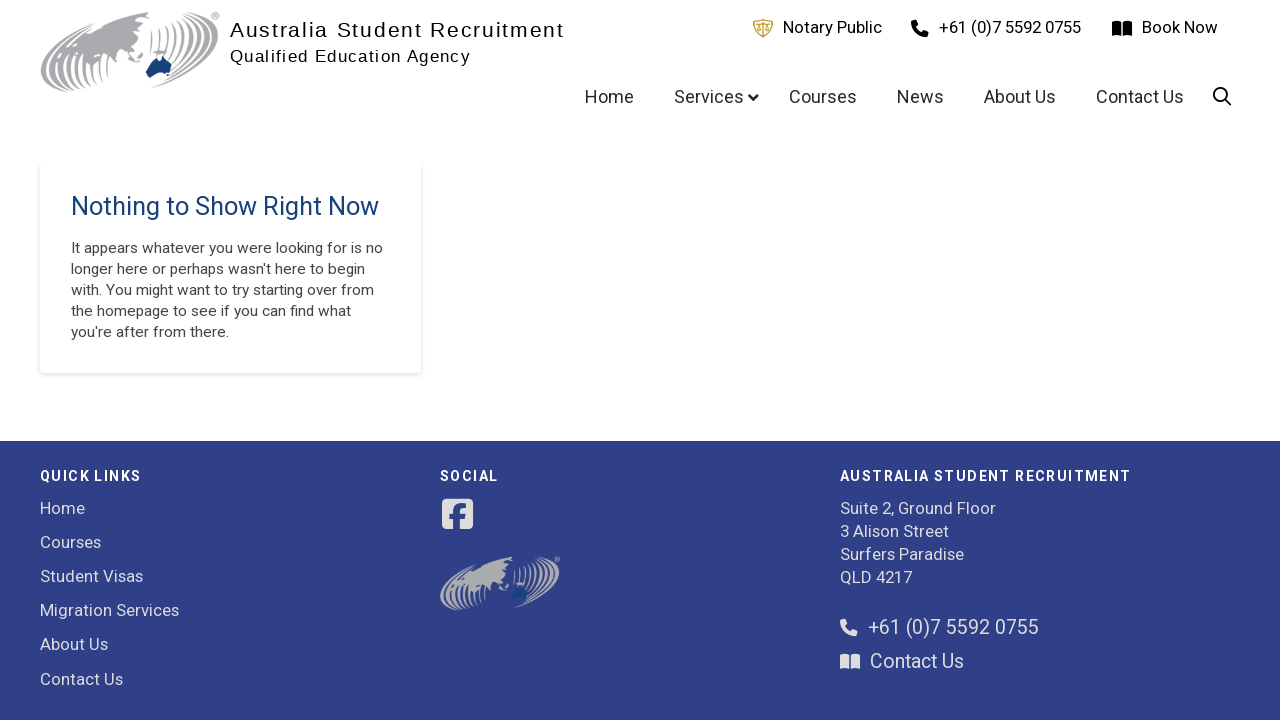

--- FILE ---
content_type: text/html; charset=UTF-8
request_url: https://asr.au/news/tag/489-visa/
body_size: 26975
content:
<!DOCTYPE html>

<html class="no-js" lang="en-AU">

<head>

<meta charset="UTF-8">
<meta name="viewport" content="width=device-width, initial-scale=1.0">
<link rel="pingback" href="https://asr.au/xmlrpc.php">
<meta name='robots' content='index, follow, max-image-preview:large, max-snippet:-1, max-video-preview:-1' />

	<!-- This site is optimized with the Yoast SEO plugin v26.7 - https://yoast.com/wordpress/plugins/seo/ -->
	<title>489 Visa Archives - Australia Student Recruitment</title>
	<link rel="canonical" href="https://asr.au/news/tag/489-visa/" />
	<script type="application/ld+json" class="yoast-schema-graph">{"@context":"https://schema.org","@graph":[{"@type":"CollectionPage","@id":"https://asr.au/news/tag/489-visa/","url":"https://asr.au/news/tag/489-visa/","name":"489 Visa Archives - Australia Student Recruitment","isPartOf":{"@id":"https://asr.au/#website"},"breadcrumb":{"@id":"https://asr.au/news/tag/489-visa/#breadcrumb"},"inLanguage":"en-AU"},{"@type":"BreadcrumbList","@id":"https://asr.au/news/tag/489-visa/#breadcrumb","itemListElement":[{"@type":"ListItem","position":1,"name":"Home","item":"https://asr.au/"},{"@type":"ListItem","position":2,"name":"489 Visa"}]},{"@type":"WebSite","@id":"https://asr.au/#website","url":"https://asr.au/","name":"Australia Student Recruitment","description":"Qualified Education Agency","potentialAction":[{"@type":"SearchAction","target":{"@type":"EntryPoint","urlTemplate":"https://asr.au/?s={search_term_string}"},"query-input":{"@type":"PropertyValueSpecification","valueRequired":true,"valueName":"search_term_string"}}],"inLanguage":"en-AU"}]}</script>
	<!-- / Yoast SEO plugin. -->


<link rel="alternate" type="application/rss+xml" title="Australia Student Recruitment &raquo; Feed" href="https://asr.au/feed/" />
<link rel="alternate" type="application/rss+xml" title="Australia Student Recruitment &raquo; Comments Feed" href="https://asr.au/comments/feed/" />
<link rel="alternate" type="application/rss+xml" title="Australia Student Recruitment &raquo; 489 Visa Tag Feed" href="https://asr.au/news/tag/489-visa/feed/" />
<style id='wp-img-auto-sizes-contain-inline-css' type='text/css'>
img:is([sizes=auto i],[sizes^="auto," i]){contain-intrinsic-size:3000px 1500px}
/*# sourceURL=wp-img-auto-sizes-contain-inline-css */
</style>

<link rel='stylesheet' id='bxslider-css-css' href='https://asr.au/wp-content/plugins/kiwi-logo-carousel/third-party/jquery.bxslider/jquery.bxslider.css?ver=7df18ab8aab0a16bd0a8faa3dcc7b373' type='text/css' media='' />
<link rel='stylesheet' id='kiwi-logo-carousel-styles-css' href='https://asr.au/wp-content/plugins/kiwi-logo-carousel/custom-styles.css?ver=7df18ab8aab0a16bd0a8faa3dcc7b373' type='text/css' media='' />
<link rel='stylesheet' id='la-icon-maneger-style-css' href='https://asr.au/wp-content/uploads/la_icon_sets/style.min.css?ver=7df18ab8aab0a16bd0a8faa3dcc7b373' type='text/css' media='all' />
<style id='wp-emoji-styles-inline-css' type='text/css'>

	img.wp-smiley, img.emoji {
		display: inline !important;
		border: none !important;
		box-shadow: none !important;
		height: 1em !important;
		width: 1em !important;
		margin: 0 0.07em !important;
		vertical-align: -0.1em !important;
		background: none !important;
		padding: 0 !important;
	}
/*# sourceURL=wp-emoji-styles-inline-css */
</style>
<link rel='stylesheet' id='wp-block-library-css' href='https://asr.au/wp-includes/css/dist/block-library/style.min.css?ver=7df18ab8aab0a16bd0a8faa3dcc7b373' type='text/css' media='all' />
<style id='global-styles-inline-css' type='text/css'>
:root{--wp--preset--aspect-ratio--square: 1;--wp--preset--aspect-ratio--4-3: 4/3;--wp--preset--aspect-ratio--3-4: 3/4;--wp--preset--aspect-ratio--3-2: 3/2;--wp--preset--aspect-ratio--2-3: 2/3;--wp--preset--aspect-ratio--16-9: 16/9;--wp--preset--aspect-ratio--9-16: 9/16;--wp--preset--color--black: #000000;--wp--preset--color--cyan-bluish-gray: #abb8c3;--wp--preset--color--white: #ffffff;--wp--preset--color--pale-pink: #f78da7;--wp--preset--color--vivid-red: #cf2e2e;--wp--preset--color--luminous-vivid-orange: #ff6900;--wp--preset--color--luminous-vivid-amber: #fcb900;--wp--preset--color--light-green-cyan: #7bdcb5;--wp--preset--color--vivid-green-cyan: #00d084;--wp--preset--color--pale-cyan-blue: #8ed1fc;--wp--preset--color--vivid-cyan-blue: #0693e3;--wp--preset--color--vivid-purple: #9b51e0;--wp--preset--gradient--vivid-cyan-blue-to-vivid-purple: linear-gradient(135deg,rgb(6,147,227) 0%,rgb(155,81,224) 100%);--wp--preset--gradient--light-green-cyan-to-vivid-green-cyan: linear-gradient(135deg,rgb(122,220,180) 0%,rgb(0,208,130) 100%);--wp--preset--gradient--luminous-vivid-amber-to-luminous-vivid-orange: linear-gradient(135deg,rgb(252,185,0) 0%,rgb(255,105,0) 100%);--wp--preset--gradient--luminous-vivid-orange-to-vivid-red: linear-gradient(135deg,rgb(255,105,0) 0%,rgb(207,46,46) 100%);--wp--preset--gradient--very-light-gray-to-cyan-bluish-gray: linear-gradient(135deg,rgb(238,238,238) 0%,rgb(169,184,195) 100%);--wp--preset--gradient--cool-to-warm-spectrum: linear-gradient(135deg,rgb(74,234,220) 0%,rgb(151,120,209) 20%,rgb(207,42,186) 40%,rgb(238,44,130) 60%,rgb(251,105,98) 80%,rgb(254,248,76) 100%);--wp--preset--gradient--blush-light-purple: linear-gradient(135deg,rgb(255,206,236) 0%,rgb(152,150,240) 100%);--wp--preset--gradient--blush-bordeaux: linear-gradient(135deg,rgb(254,205,165) 0%,rgb(254,45,45) 50%,rgb(107,0,62) 100%);--wp--preset--gradient--luminous-dusk: linear-gradient(135deg,rgb(255,203,112) 0%,rgb(199,81,192) 50%,rgb(65,88,208) 100%);--wp--preset--gradient--pale-ocean: linear-gradient(135deg,rgb(255,245,203) 0%,rgb(182,227,212) 50%,rgb(51,167,181) 100%);--wp--preset--gradient--electric-grass: linear-gradient(135deg,rgb(202,248,128) 0%,rgb(113,206,126) 100%);--wp--preset--gradient--midnight: linear-gradient(135deg,rgb(2,3,129) 0%,rgb(40,116,252) 100%);--wp--preset--font-size--small: 13px;--wp--preset--font-size--medium: 20px;--wp--preset--font-size--large: 36px;--wp--preset--font-size--x-large: 42px;--wp--preset--spacing--20: 0.44rem;--wp--preset--spacing--30: 0.67rem;--wp--preset--spacing--40: 1rem;--wp--preset--spacing--50: 1.5rem;--wp--preset--spacing--60: 2.25rem;--wp--preset--spacing--70: 3.38rem;--wp--preset--spacing--80: 5.06rem;--wp--preset--shadow--natural: 6px 6px 9px rgba(0, 0, 0, 0.2);--wp--preset--shadow--deep: 12px 12px 50px rgba(0, 0, 0, 0.4);--wp--preset--shadow--sharp: 6px 6px 0px rgba(0, 0, 0, 0.2);--wp--preset--shadow--outlined: 6px 6px 0px -3px rgb(255, 255, 255), 6px 6px rgb(0, 0, 0);--wp--preset--shadow--crisp: 6px 6px 0px rgb(0, 0, 0);}:where(.is-layout-flex){gap: 0.5em;}:where(.is-layout-grid){gap: 0.5em;}body .is-layout-flex{display: flex;}.is-layout-flex{flex-wrap: wrap;align-items: center;}.is-layout-flex > :is(*, div){margin: 0;}body .is-layout-grid{display: grid;}.is-layout-grid > :is(*, div){margin: 0;}:where(.wp-block-columns.is-layout-flex){gap: 2em;}:where(.wp-block-columns.is-layout-grid){gap: 2em;}:where(.wp-block-post-template.is-layout-flex){gap: 1.25em;}:where(.wp-block-post-template.is-layout-grid){gap: 1.25em;}.has-black-color{color: var(--wp--preset--color--black) !important;}.has-cyan-bluish-gray-color{color: var(--wp--preset--color--cyan-bluish-gray) !important;}.has-white-color{color: var(--wp--preset--color--white) !important;}.has-pale-pink-color{color: var(--wp--preset--color--pale-pink) !important;}.has-vivid-red-color{color: var(--wp--preset--color--vivid-red) !important;}.has-luminous-vivid-orange-color{color: var(--wp--preset--color--luminous-vivid-orange) !important;}.has-luminous-vivid-amber-color{color: var(--wp--preset--color--luminous-vivid-amber) !important;}.has-light-green-cyan-color{color: var(--wp--preset--color--light-green-cyan) !important;}.has-vivid-green-cyan-color{color: var(--wp--preset--color--vivid-green-cyan) !important;}.has-pale-cyan-blue-color{color: var(--wp--preset--color--pale-cyan-blue) !important;}.has-vivid-cyan-blue-color{color: var(--wp--preset--color--vivid-cyan-blue) !important;}.has-vivid-purple-color{color: var(--wp--preset--color--vivid-purple) !important;}.has-black-background-color{background-color: var(--wp--preset--color--black) !important;}.has-cyan-bluish-gray-background-color{background-color: var(--wp--preset--color--cyan-bluish-gray) !important;}.has-white-background-color{background-color: var(--wp--preset--color--white) !important;}.has-pale-pink-background-color{background-color: var(--wp--preset--color--pale-pink) !important;}.has-vivid-red-background-color{background-color: var(--wp--preset--color--vivid-red) !important;}.has-luminous-vivid-orange-background-color{background-color: var(--wp--preset--color--luminous-vivid-orange) !important;}.has-luminous-vivid-amber-background-color{background-color: var(--wp--preset--color--luminous-vivid-amber) !important;}.has-light-green-cyan-background-color{background-color: var(--wp--preset--color--light-green-cyan) !important;}.has-vivid-green-cyan-background-color{background-color: var(--wp--preset--color--vivid-green-cyan) !important;}.has-pale-cyan-blue-background-color{background-color: var(--wp--preset--color--pale-cyan-blue) !important;}.has-vivid-cyan-blue-background-color{background-color: var(--wp--preset--color--vivid-cyan-blue) !important;}.has-vivid-purple-background-color{background-color: var(--wp--preset--color--vivid-purple) !important;}.has-black-border-color{border-color: var(--wp--preset--color--black) !important;}.has-cyan-bluish-gray-border-color{border-color: var(--wp--preset--color--cyan-bluish-gray) !important;}.has-white-border-color{border-color: var(--wp--preset--color--white) !important;}.has-pale-pink-border-color{border-color: var(--wp--preset--color--pale-pink) !important;}.has-vivid-red-border-color{border-color: var(--wp--preset--color--vivid-red) !important;}.has-luminous-vivid-orange-border-color{border-color: var(--wp--preset--color--luminous-vivid-orange) !important;}.has-luminous-vivid-amber-border-color{border-color: var(--wp--preset--color--luminous-vivid-amber) !important;}.has-light-green-cyan-border-color{border-color: var(--wp--preset--color--light-green-cyan) !important;}.has-vivid-green-cyan-border-color{border-color: var(--wp--preset--color--vivid-green-cyan) !important;}.has-pale-cyan-blue-border-color{border-color: var(--wp--preset--color--pale-cyan-blue) !important;}.has-vivid-cyan-blue-border-color{border-color: var(--wp--preset--color--vivid-cyan-blue) !important;}.has-vivid-purple-border-color{border-color: var(--wp--preset--color--vivid-purple) !important;}.has-vivid-cyan-blue-to-vivid-purple-gradient-background{background: var(--wp--preset--gradient--vivid-cyan-blue-to-vivid-purple) !important;}.has-light-green-cyan-to-vivid-green-cyan-gradient-background{background: var(--wp--preset--gradient--light-green-cyan-to-vivid-green-cyan) !important;}.has-luminous-vivid-amber-to-luminous-vivid-orange-gradient-background{background: var(--wp--preset--gradient--luminous-vivid-amber-to-luminous-vivid-orange) !important;}.has-luminous-vivid-orange-to-vivid-red-gradient-background{background: var(--wp--preset--gradient--luminous-vivid-orange-to-vivid-red) !important;}.has-very-light-gray-to-cyan-bluish-gray-gradient-background{background: var(--wp--preset--gradient--very-light-gray-to-cyan-bluish-gray) !important;}.has-cool-to-warm-spectrum-gradient-background{background: var(--wp--preset--gradient--cool-to-warm-spectrum) !important;}.has-blush-light-purple-gradient-background{background: var(--wp--preset--gradient--blush-light-purple) !important;}.has-blush-bordeaux-gradient-background{background: var(--wp--preset--gradient--blush-bordeaux) !important;}.has-luminous-dusk-gradient-background{background: var(--wp--preset--gradient--luminous-dusk) !important;}.has-pale-ocean-gradient-background{background: var(--wp--preset--gradient--pale-ocean) !important;}.has-electric-grass-gradient-background{background: var(--wp--preset--gradient--electric-grass) !important;}.has-midnight-gradient-background{background: var(--wp--preset--gradient--midnight) !important;}.has-small-font-size{font-size: var(--wp--preset--font-size--small) !important;}.has-medium-font-size{font-size: var(--wp--preset--font-size--medium) !important;}.has-large-font-size{font-size: var(--wp--preset--font-size--large) !important;}.has-x-large-font-size{font-size: var(--wp--preset--font-size--x-large) !important;}
/*# sourceURL=global-styles-inline-css */
</style>

<style id='classic-theme-styles-inline-css' type='text/css'>
/*! This file is auto-generated */
.wp-block-button__link{color:#fff;background-color:#32373c;border-radius:9999px;box-shadow:none;text-decoration:none;padding:calc(.667em + 2px) calc(1.333em + 2px);font-size:1.125em}.wp-block-file__button{background:#32373c;color:#fff;text-decoration:none}
/*# sourceURL=/wp-includes/css/classic-themes.min.css */
</style>
<link rel='stylesheet' id='sf_styles-css' href='https://asr.au/wp-content/plugins/superfly-menu/css/public.min.css?ver=7df18ab8aab0a16bd0a8faa3dcc7b373' type='text/css' media='all' />
<link rel='stylesheet' id='x-stack-css' href='https://asr.au/wp-content/themes/pro/framework/dist/css/site/stacks/integrity-light.css?ver=6.7.11' type='text/css' media='all' />
<link rel='stylesheet' id='x-child-css' href='https://asr.au/wp-content/themes/pro-child/style.css?ver=6.7.11' type='text/css' media='all' />
<link rel='stylesheet' id='ubermenu-css' href='https://asr.au/wp-content/plugins/ubermenu/pro/assets/css/ubermenu.min.css?ver=3.8.5' type='text/css' media='all' />
<link rel='stylesheet' id='ubermenu-font-awesome-all-css' href='https://asr.au/wp-content/plugins/ubermenu/assets/fontawesome/css/all.min.css?ver=7df18ab8aab0a16bd0a8faa3dcc7b373' type='text/css' media='all' />
<style id='cs-inline-css' type='text/css'>
@media (min-width:1200px){.x-hide-xl{display:none !important;}}@media (min-width:979px) and (max-width:1199px){.x-hide-lg{display:none !important;}}@media (min-width:767px) and (max-width:978px){.x-hide-md{display:none !important;}}@media (min-width:480px) and (max-width:766px){.x-hide-sm{display:none !important;}}@media (max-width:479px){.x-hide-xs{display:none !important;}} a,h1 a:hover,h2 a:hover,h3 a:hover,h4 a:hover,h5 a:hover,h6 a:hover,.x-breadcrumb-wrap a:hover,.widget ul li a:hover,.widget ol li a:hover,.widget.widget_text ul li a,.widget.widget_text ol li a,.widget_nav_menu .current-menu-item > a,.x-accordion-heading .x-accordion-toggle:hover,.x-comment-author a:hover,.x-comment-time:hover,.x-recent-posts a:hover .h-recent-posts{color:rgb(47,124,241);}a:hover,.widget.widget_text ul li a:hover,.widget.widget_text ol li a:hover,.x-twitter-widget ul li a:hover{color:rgb(47,175,241);}.rev_slider_wrapper,a.x-img-thumbnail:hover,.x-slider-container.below,.page-template-template-blank-3-php .x-slider-container.above,.page-template-template-blank-6-php .x-slider-container.above{border-color:rgb(47,124,241);}.entry-thumb:before,.x-pagination span.current,.woocommerce-pagination span[aria-current],.flex-direction-nav a,.flex-control-nav a:hover,.flex-control-nav a.flex-active,.mejs-time-current,.x-dropcap,.x-skill-bar .bar,.x-pricing-column.featured h2,.h-comments-title small,.x-entry-share .x-share:hover,.x-highlight,.x-recent-posts .x-recent-posts-img:after{background-color:rgb(47,124,241);}.x-nav-tabs > .active > a,.x-nav-tabs > .active > a:hover{box-shadow:inset 0 3px 0 0 rgb(47,124,241);}.x-main{width:calc(72% - 2.463055%);}.x-sidebar{width:calc(100% - 2.463055% - 72%);}.x-comment-author,.x-comment-time,.comment-form-author label,.comment-form-email label,.comment-form-url label,.comment-form-rating label,.comment-form-comment label,.widget_calendar #wp-calendar caption,.widget.widget_rss li .rsswidget{font-family:"Roboto",sans-serif;font-weight:400;}.p-landmark-sub,.p-meta,input,button,select,textarea{font-family:"Roboto",sans-serif;}.widget ul li a,.widget ol li a,.x-comment-time{color:rgb(68,68,68);}.widget_text ol li a,.widget_text ul li a{color:rgb(47,124,241);}.widget_text ol li a:hover,.widget_text ul li a:hover{color:rgb(47,175,241);}.comment-form-author label,.comment-form-email label,.comment-form-url label,.comment-form-rating label,.comment-form-comment label,.widget_calendar #wp-calendar th,.p-landmark-sub strong,.widget_tag_cloud .tagcloud a:hover,.widget_tag_cloud .tagcloud a:active,.entry-footer a:hover,.entry-footer a:active,.x-breadcrumbs .current,.x-comment-author,.x-comment-author a{color:#272727;}.widget_calendar #wp-calendar th{border-color:#272727;}.h-feature-headline span i{background-color:#272727;}@media (max-width:978.98px){}html{font-size:14px;}@media (min-width:479px){html{font-size:14px;}}@media (min-width:766px){html{font-size:14px;}}@media (min-width:978px){html{font-size:14px;}}@media (min-width:1199px){html{font-size:14px;}}body{font-style:normal;font-weight:400;color:rgb(68,68,68);background:rgb(255,255,255);}.w-b{font-weight:400 !important;}h1,h2,h3,h4,h5,h6,.h1,.h2,.h3,.h4,.h5,.h6,.x-text-headline{font-family:"Roboto",sans-serif;font-style:normal;font-weight:400;}h1,.h1{letter-spacing:-0.035em;}h2,.h2{letter-spacing:-0.035em;}h3,.h3{letter-spacing:-0.035em;}h4,.h4{letter-spacing:-0.035em;}h5,.h5{letter-spacing:-0.035em;}h6,.h6{letter-spacing:-0.035em;}.w-h{font-weight:400 !important;}.x-container.width{width:95%;}.x-container.max{max-width:1200px;}.x-bar-content.x-container.width{flex-basis:95%;}.x-main.full{float:none;clear:both;display:block;width:auto;}@media (max-width:978.98px){.x-main.full,.x-main.left,.x-main.right,.x-sidebar.left,.x-sidebar.right{float:none;display:block;width:auto !important;}}.entry-header,.entry-content{font-size:1.1rem;}body,input,button,select,textarea{font-family:"Roboto",sans-serif;}h1,h2,h3,h4,h5,h6,.h1,.h2,.h3,.h4,.h5,.h6,h1 a,h2 a,h3 a,h4 a,h5 a,h6 a,.h1 a,.h2 a,.h3 a,.h4 a,.h5 a,.h6 a,blockquote{color:#272727;}.cfc-h-tx{color:#272727 !important;}.cfc-h-bd{border-color:#272727 !important;}.cfc-h-bg{background-color:#272727 !important;}.cfc-b-tx{color:rgb(68,68,68) !important;}.cfc-b-bd{border-color:rgb(68,68,68) !important;}.cfc-b-bg{background-color:rgb(68,68,68) !important;}.x-btn,.button,[type="submit"]{color:rgb(68,68,68);border-color:rgb(68,68,68);background-color:rgb(255,255,255);text-shadow:0 0.075em 0.075em rgba(0,0,0,0.5);border-radius:0.25em;padding:0.714em 1.286em 0.952em;font-size:21px;}.x-btn:hover,.button:hover,[type="submit"]:hover{color:#ffffff;border-color:transparent;background-color:rgb(51,51,51);text-shadow:0 0.075em 0.075em rgba(0,0,0,0.5);}.x-btn.x-btn-real,.x-btn.x-btn-real:hover{margin-bottom:0.25em;text-shadow:0 0.075em 0.075em rgba(0,0,0,0.65);}.x-btn.x-btn-real{box-shadow:0 0.25em 0 0 rgb(0,0,0),0 4px 9px rgba(0,0,0,0.75);}.x-btn.x-btn-real:hover{box-shadow:0 0.25em 0 0 #a71000,0 4px 9px rgba(0,0,0,0.75);}.x-btn.x-btn-flat,.x-btn.x-btn-flat:hover{margin-bottom:0;text-shadow:0 0.075em 0.075em rgba(0,0,0,0.65);box-shadow:none;}.x-btn.x-btn-transparent,.x-btn.x-btn-transparent:hover{margin-bottom:0;border-width:3px;text-shadow:none;text-transform:uppercase;background-color:transparent;box-shadow:none;}body .gform_wrapper .gfield_required{color:rgb(47,124,241);}body .gform_wrapper h2.gsection_title,body .gform_wrapper h3.gform_title,body .gform_wrapper .top_label .gfield_label,body .gform_wrapper .left_label .gfield_label,body .gform_wrapper .right_label .gfield_label{font-weight:400;}body .gform_wrapper h2.gsection_title{letter-spacing:-0.035em!important;}body .gform_wrapper h3.gform_title{letter-spacing:-0.035em!important;}body .gform_wrapper .top_label .gfield_label,body .gform_wrapper .left_label .gfield_label,body .gform_wrapper .right_label .gfield_label{color:#272727;}body .gform_wrapper .validation_message{font-weight:400;}.bg .mejs-container,.x-video .mejs-container{position:unset !important;} @font-face{font-family:'FontAwesomePro';font-style:normal;font-weight:900;font-display:block;src:url('https://asr.au/wp-content/themes/pro/cornerstone/assets/fonts/fa-solid-900.woff2?ver=6.7.2') format('woff2'),url('https://asr.au/wp-content/themes/pro/cornerstone/assets/fonts/fa-solid-900.ttf?ver=6.7.2') format('truetype');}[data-x-fa-pro-icon]{font-family:"FontAwesomePro" !important;}[data-x-fa-pro-icon]:before{content:attr(data-x-fa-pro-icon);}[data-x-icon],[data-x-icon-o],[data-x-icon-l],[data-x-icon-s],[data-x-icon-b],[data-x-icon-sr],[data-x-icon-ss],[data-x-icon-sl],[data-x-fa-pro-icon],[class*="cs-fa-"]{display:inline-flex;font-style:normal;font-weight:400;text-decoration:inherit;text-rendering:auto;-webkit-font-smoothing:antialiased;-moz-osx-font-smoothing:grayscale;}[data-x-icon].left,[data-x-icon-o].left,[data-x-icon-l].left,[data-x-icon-s].left,[data-x-icon-b].left,[data-x-icon-sr].left,[data-x-icon-ss].left,[data-x-icon-sl].left,[data-x-fa-pro-icon].left,[class*="cs-fa-"].left{margin-right:0.5em;}[data-x-icon].right,[data-x-icon-o].right,[data-x-icon-l].right,[data-x-icon-s].right,[data-x-icon-b].right,[data-x-icon-sr].right,[data-x-icon-ss].right,[data-x-icon-sl].right,[data-x-fa-pro-icon].right,[class*="cs-fa-"].right{margin-left:0.5em;}[data-x-icon]:before,[data-x-icon-o]:before,[data-x-icon-l]:before,[data-x-icon-s]:before,[data-x-icon-b]:before,[data-x-icon-sr]:before,[data-x-icon-ss]:before,[data-x-icon-sl]:before,[data-x-fa-pro-icon]:before,[class*="cs-fa-"]:before{line-height:1;}@font-face{font-family:'FontAwesome';font-style:normal;font-weight:900;font-display:block;src:url('https://asr.au/wp-content/themes/pro/cornerstone/assets/fonts/fa-solid-900.woff2?ver=6.7.2') format('woff2'),url('https://asr.au/wp-content/themes/pro/cornerstone/assets/fonts/fa-solid-900.ttf?ver=6.7.2') format('truetype');}[data-x-icon],[data-x-icon-s],[data-x-icon][class*="cs-fa-"]{font-family:"FontAwesome" !important;font-weight:900;}[data-x-icon]:before,[data-x-icon][class*="cs-fa-"]:before{content:attr(data-x-icon);}[data-x-icon-s]:before{content:attr(data-x-icon-s);}@font-face{font-family:'FontAwesomeRegular';font-style:normal;font-weight:400;font-display:block;src:url('https://asr.au/wp-content/themes/pro/cornerstone/assets/fonts/fa-regular-400.woff2?ver=6.7.2') format('woff2'),url('https://asr.au/wp-content/themes/pro/cornerstone/assets/fonts/fa-regular-400.ttf?ver=6.7.2') format('truetype');}@font-face{font-family:'FontAwesomePro';font-style:normal;font-weight:400;font-display:block;src:url('https://asr.au/wp-content/themes/pro/cornerstone/assets/fonts/fa-regular-400.woff2?ver=6.7.2') format('woff2'),url('https://asr.au/wp-content/themes/pro/cornerstone/assets/fonts/fa-regular-400.ttf?ver=6.7.2') format('truetype');}[data-x-icon-o]{font-family:"FontAwesomeRegular" !important;}[data-x-icon-o]:before{content:attr(data-x-icon-o);}@font-face{font-family:'FontAwesomeLight';font-style:normal;font-weight:300;font-display:block;src:url('https://asr.au/wp-content/themes/pro/cornerstone/assets/fonts/fa-light-300.woff2?ver=6.7.2') format('woff2'),url('https://asr.au/wp-content/themes/pro/cornerstone/assets/fonts/fa-light-300.ttf?ver=6.7.2') format('truetype');}@font-face{font-family:'FontAwesomePro';font-style:normal;font-weight:300;font-display:block;src:url('https://asr.au/wp-content/themes/pro/cornerstone/assets/fonts/fa-light-300.woff2?ver=6.7.2') format('woff2'),url('https://asr.au/wp-content/themes/pro/cornerstone/assets/fonts/fa-light-300.ttf?ver=6.7.2') format('truetype');}[data-x-icon-l]{font-family:"FontAwesomeLight" !important;font-weight:300;}[data-x-icon-l]:before{content:attr(data-x-icon-l);}@font-face{font-family:'FontAwesomeBrands';font-style:normal;font-weight:normal;font-display:block;src:url('https://asr.au/wp-content/themes/pro/cornerstone/assets/fonts/fa-brands-400.woff2?ver=6.7.2') format('woff2'),url('https://asr.au/wp-content/themes/pro/cornerstone/assets/fonts/fa-brands-400.ttf?ver=6.7.2') format('truetype');}[data-x-icon-b]{font-family:"FontAwesomeBrands" !important;}[data-x-icon-b]:before{content:attr(data-x-icon-b);}.widget.widget_rss li .rsswidget:before{content:"\f35d";padding-right:0.4em;font-family:"FontAwesome";} .m4y2-0.x-bar{height:auto;padding-top:0em;padding-right:0em;padding-bottom:1.8em;padding-left:0em;background-color:rgb(255,255,255);z-index:10015;}.m4y2-0 .x-bar-content{justify-content:space-between;align-items:center;height:auto;}.m4y2-0.x-bar-outer-spacers:after,.m4y2-0.x-bar-outer-spacers:before{flex-basis:1em;width:1em!important;height:1em;}.m4y2-0.x-bar-space{height:auto;}.m4y2-1.x-bar{border-top-width:0;border-right-width:0;border-bottom-width:0;border-left-width:0;font-size:1rem;}.m4y2-1 .x-bar-content{display:flex;flex-direction:row;flex-grow:0;flex-shrink:1;flex-basis:100%;max-width:1200px;}.m4y2-1.x-bar-space{font-size:1rem;}.m4y2-2.x-bar{width:calc(100% - (0px * 2));margin-top:0px;margin-left:0px;margin-right:0px;background-color:rgba(255,255,255,0.74);z-index:9999;}.m4y2-3.x-bar{height:52px;}.m4y2-3 .x-bar-content{justify-content:space-around;align-items:flex-end;height:52px;}.m4y2-3.x-bar-outer-spacers:after,.m4y2-3.x-bar-outer-spacers:before{flex-basis:2em;width:2em!important;height:2em;}.m4y2-3.x-bar-space{height:52px;}.m4y2-4.x-bar{z-index:9989;}.m4y2-5.x-bar-container{display:flex;flex-shrink:0;border-top-width:0;border-right-width:0;border-bottom-width:0;border-left-width:0;font-size:1em;z-index:1;}.m4y2-6.x-bar-container{flex-direction:column;justify-content:flex-start;align-items:flex-start;flex-grow:0;flex-basis:auto;margin-top:0px;margin-right:0px;margin-bottom:-22px;margin-left:0px;}.m4y2-8.x-bar-container{flex-direction:row;justify-content:flex-end;flex-grow:1;flex-basis:0%;}.m4y2-9.x-bar-container{align-items:center;padding-top:0.6em;padding-right:0em;padding-bottom:0em;padding-left:0em;}.m4y2-a.x-bar-container{align-items:flex-end;}.m4y2-b.x-image{font-size:1em;border-top-width:0;border-right-width:0;border-bottom-width:0;border-left-width:0;background-color:transparent;}.m4y2-b.x-image img{width:100%;aspect-ratio:auto;}.m4y2-c.x-image{width:130px;margin-top:11px;margin-right:11px;margin-bottom:11px;margin-left:0px;padding-top:0px;padding-right:10px;padding-bottom:10px;padding-left:0px;}.m4y2-d.x-image{width:100px;margin-top:15px;margin-right:0px;margin-bottom:0px;margin-left:0em;}.m4y2-e.x-text{width:400px;margin-bottom:0px;margin-left:130px;line-height:1.4;}.m4y2-f.x-text{margin-top:-70px;font-size:1.5em;}.m4y2-g.x-text{margin-right:0px;border-top-width:0;border-right-width:0;border-bottom-width:0;border-left-width:0;font-style:normal;letter-spacing:0.08em;text-transform:none;color:rgba(0,0,0,1);}.m4y2-g.x-text > :first-child{margin-top:0;}.m4y2-g.x-text > :last-child{margin-bottom:0;}.m4y2-h.x-text{font-family:Trebuchet MS,sans-serif;font-weight:400;}.m4y2-i.x-text{margin-top:-49px;margin-bottom:10px;margin-left:110px;font-size:1.15em;line-height:1.1;}.m4y2-j.x-text{margin-top:0px;font-family:Helvetica,Arial,sans-serif;font-size:1.241em;font-weight:400;}.m4y2-k.x-text{margin-top:0px;margin-right:0px;margin-bottom:0px;margin-left:86px;border-top-width:0;border-right-width:0;border-bottom-width:0;border-left-width:0;font-size:1em;}.m4y2-k.x-text .x-text-content-text-primary{font-family:Helvetica,Arial,sans-serif;font-size:.9em;font-style:normal;font-weight:400;line-height:1.4;letter-spacing:0.12em;margin-right:calc(0.12em * -1);text-transform:none;color:rgba(0,0,0,1);}.m4y2-l.x-anchor {margin-top:0em;margin-right:1em;margin-bottom:0em;margin-left:0em;border-top-left-radius:0.35em;border-top-right-radius:0.35em;border-bottom-right-radius:0.35em;border-bottom-left-radius:0.35em;font-size:1em;}.m4y2-l.x-anchor .x-anchor-content {padding-top:0em;padding-bottom:0em;padding-left:0.5em;}.m4y2-l.x-anchor:hover,.m4y2-l.x-anchor[class*="active"],[data-x-effect-provider*="colors"]:hover .m4y2-l.x-anchor {background-color:rgb(224,236,249);}.m4y2-l.x-anchor .x-anchor-text {margin-top:5px;margin-right:5px;margin-bottom:5px;margin-left:5px;}.m4y2-l.x-anchor .x-anchor-text-primary {font-family:inherit;font-size:1.2em;font-style:normal;font-weight:inherit;line-height:1;color:rgba(0,0,0,1);}.m4y2-l.x-anchor:hover .x-anchor-text-primary,.m4y2-l.x-anchor[class*="active"] .x-anchor-text-primary,[data-x-effect-provider*="colors"]:hover .m4y2-l.x-anchor .x-anchor-text-primary {color:rgb(0,0,0);}.m4y2-l.x-anchor .x-graphic {margin-top:2px;margin-bottom:0px;margin-left:0px;}.m4y2-l.x-anchor .x-graphic-icon {font-size:1.25em;background-color:transparent;}.m4y2-m.x-anchor {border-top-width:0;border-right-width:0;border-bottom-width:0;border-left-width:0;background-color:transparent;}.m4y2-m.x-anchor .x-anchor-content {display:flex;flex-direction:row;justify-content:center;align-items:center;}.m4y2-m.x-anchor .x-graphic {margin-right:5px;}.m4y2-m.x-anchor .x-graphic-icon {width:auto;color:rgba(0,0,0,1);border-top-width:0;border-right-width:0;border-bottom-width:0;border-left-width:0;}.m4y2-m.x-anchor:hover .x-graphic-icon,.m4y2-m.x-anchor[class*="active"] .x-graphic-icon,[data-x-effect-provider*="colors"]:hover .m4y2-m.x-anchor .x-graphic-icon {color:rgb(0,0,0);}.m4y2-n.x-anchor .x-anchor-content {padding-right:0.2em;}.m4y2-o.x-anchor .x-anchor-content {padding-right:0.4em;}.m4y2-p.x-anchor .x-anchor-content {padding-right:.2em;}.m4y2-q.x-anchor {width:2em;height:1em;min-height:100%;font-size:1.3em;}.m4y2-q.x-anchor:hover,.m4y2-q.x-anchor[class*="active"],[data-x-effect-provider*="colors"]:hover .m4y2-q.x-anchor {background-color:#e8e8e8;}.m4y2-q.x-anchor .x-graphic {margin-top:5px;margin-bottom:5px;margin-left:5px;}.m4y2-q.x-anchor .x-graphic-icon {font-size:1em;}.m4y2-q.x-anchor .x-toggle {color:rgba(0,0,0,1);}.m4y2-q.x-anchor:hover .x-toggle,.m4y2-q.x-anchor[class*="active"] .x-toggle,[data-x-effect-provider*="colors"]:hover .m4y2-q.x-anchor .x-toggle {color:rgba(0,0,0,0.5);}.m4y2-q.x-anchor .x-toggle-burger {width:10em;margin-top:3em;margin-right:0;margin-bottom:3em;margin-left:0;font-size:2px;}.m4y2-q.x-anchor .x-toggle-burger-bun-t {transform:translate3d(0,calc(3em * -1),0);}.m4y2-q.x-anchor .x-toggle-burger-bun-b {transform:translate3d(0,3em,0);}.m4y2-s{transition-duration:500ms,0s;transition-timing-function:cubic-bezier(0.400,0.000,0.200,1.000);}.m4y2-s .x-modal-content-scroll-area{font-size:16px;padding-top:0;padding-right:calc(1em * 2);padding-bottom:0;padding-left:calc(1em * 2);}.m4y2-s:not(.x-active){transition-delay:0s,500ms;}.m4y2-s .x-modal-bg{background-color:rgba(0,0,0,0.88);}.m4y2-s .x-modal-close{width:calc(1em * 2);height:calc(1em * 2);font-size:1em;color:rgba(255,255,255,0.5);}.m4y2-s .x-modal-close:focus,.m4y2-s .x-modal-close:hover{color:rgba(255,255,255,1);}.m4y2-s .x-modal-content{border-top-width:0;border-right-width:0;border-bottom-width:0;border-left-width:0;transition-duration:500ms;transition-timing-function:cubic-bezier(0.400,0.000,0.200,1.000);}.m4y2-t{width:100%;max-width:21em;height:auto;margin-top:0em;margin-right:auto;margin-bottom:0em;margin-left:auto;border-top-width:0;border-right-width:0;border-bottom-width:0;border-left-width:0;border-top-left-radius:100em;border-top-right-radius:100em;border-bottom-right-radius:100em;border-bottom-left-radius:100em;font-size:calc(10px + 1vmin);background-color:rgb(255,255,255);box-shadow:0em 0.15em 0.5em 0em rgba(0,0,0,0.15);}.m4y2-t.x-search-focused{border-top-left-radius:100em;border-top-right-radius:100em;border-bottom-right-radius:100em;border-bottom-left-radius:100em;}.m4y2-t .x-search-input{order:2;margin-top:0px;margin-right:0px;margin-bottom:0px;margin-left:0px;font-family:inherit;font-size:1em;font-style:normal;font-weight:inherit;line-height:1.3;color:rgba(0,0,0,0.5);}.m4y2-t.x-search-has-content .x-search-input{color:rgba(0,0,0,1);}.m4y2-t .x-search-btn-submit{order:1;width:1em;height:1em;margin-top:1em;margin-right:0.64em;margin-bottom:1em;margin-left:1em;border-top-width:0;border-right-width:0;border-bottom-width:0;border-left-width:0;font-size:1em;color:rgba(0,0,0,1);}.m4y2-t .x-search-btn-clear{order:3;width:1em;height:1em;margin-top:1em;margin-right:1em;margin-bottom:1em;margin-left:0.64em;border-top-width:0;border-right-width:0;border-bottom-width:0;border-left-width:0;color:rgba(0,0,0,0.5);font-size:1em;}.m4y2-t .x-search-btn-clear:focus,.m4y2-t .x-search-btn-clear:hover{color:rgb(0,0,0);} .e6410-e13{background:rgb(255,255,255);background:linear-gradient(0deg,rgba(255,255,255,0) 0%,rgba(255,255,255,1) 64%);} .m54h-0.x-bar{height:auto;padding-right:0em;padding-bottom:1em;padding-left:0em;border-top-width:0;border-right-width:0;border-bottom-width:0;border-left-width:0;background-color:#2F4088;z-index:9999;}.m54h-0 .x-bar-content{display:flex;flex-direction:row;flex-grow:0;flex-shrink:1;flex-basis:100%;height:auto;}.m54h-1.x-bar{padding-top:0em;font-size:1rem;}.m54h-1 .x-bar-content{justify-content:space-between;align-items:stretch;flex-wrap:wrap;align-content:stretch;max-width:1200px;}.m54h-1.x-bar-outer-spacers:after,.m54h-1.x-bar-outer-spacers:before{flex-basis:2.35rem;width:2.35rem!important;height:2.35rem;}.m54h-1.x-bar-space{font-size:1rem;}.m54h-2.x-bar{padding-top:1em;font-size:16px;}.m54h-2 .x-bar-content{justify-content:center;align-items:center;}.m54h-2.x-bar-outer-spacers:after,.m54h-2.x-bar-outer-spacers:before{flex-basis:1em;width:1em!important;height:1em;}.m54h-2.x-bar-space{font-size:16px;}.m54h-3.x-bar-container{display:flex;flex-shrink:1;border-top-width:0;border-right-width:0;border-bottom-width:0;border-left-width:0;font-size:1em;z-index:1;}.m54h-4.x-bar-container{flex-direction:column;padding-right:2rem;padding-bottom:2rem;}.m54h-5.x-bar-container{justify-content:flex-start;flex-grow:1;flex-basis:150px;padding-top:2rem;padding-left:0rem;}.m54h-6.x-bar-container{align-items:stretch;}.m54h-7.x-bar-container{align-items:flex-start;}.m54h-8.x-bar-container{flex-direction:row;}.m54h-9.x-bar-container{flex-wrap:wrap;align-content:flex-start;padding-right:0rem;padding-bottom:0rem;}.m54h-a.x-bar-container{justify-content:center;align-items:center;flex-grow:0;flex-basis:auto;}.m54h-b.x-text{margin-top:0rem;margin-right:0rem;margin-bottom:1rem;margin-left:0rem;border-top-width:0;border-right-width:0;border-bottom-width:0;border-left-width:0;font-size:1rem;}.m54h-b.x-text .x-text-content-text-primary{font-family:"Open Sans",sans-serif;font-size:1em;font-style:normal;font-weight:600;line-height:1;letter-spacing:0.1em;margin-right:calc(0.1em * -1);text-transform:uppercase;color:rgb(255,255,255);}.m54h-c.x-text .x-text-content-text-primary{text-align:left;}.m54h-d.x-text{width:100%;}.m54h-e{margin-top:-0.4rem;margin-right:0rem;margin-bottom:-0.4rem;margin-left:0rem;font-size:1rem;display:flex;flex-direction:column;justify-content:flex-start;align-items:stretch;align-self:stretch;flex-grow:0;flex-shrink:0;flex-basis:auto;}.m54h-e > li,.m54h-e > li > a{flex-grow:0;flex-shrink:1;flex-basis:auto;}.m54h-f .x-dropdown {width:14em;font-size:16px;border-top-width:0;border-right-width:0;border-bottom-width:0;border-left-width:0;background-color:rgb(255,255,255);box-shadow:0em 0.15em 2em 0em rgba(0,0,0,0.15);transition-duration:500ms,500ms,0s;transition-timing-function:cubic-bezier(0.400,0.000,0.200,1.000);}.m54h-f .x-dropdown:not(.x-active) {transition-delay:0s,0s,500ms;}.m54h-h.x-anchor {border-top-width:0;border-right-width:0;border-bottom-width:0;border-left-width:0;background-color:transparent;}.m54h-h.x-anchor .x-anchor-content {display:flex;flex-direction:row;align-items:center;}.m54h-i.x-anchor {font-size:1em;}.m54h-i.x-anchor .x-anchor-text-primary {font-family:inherit;font-style:normal;line-height:1;}.m54h-j.x-anchor .x-anchor-content {justify-content:flex-start;}.m54h-k.x-anchor .x-anchor-content {padding-top:0.4rem;padding-right:0rem;padding-bottom:0.4rem;padding-left:0rem;}.m54h-k.x-anchor .x-anchor-text-primary {font-size:1.2em;color:rgb(220,220,220);}.m54h-l.x-anchor .x-anchor-text-primary {font-weight:inherit;}.m54h-l.x-anchor:hover .x-anchor-text-primary,.m54h-l.x-anchor[class*="active"] .x-anchor-text-primary,[data-x-effect-provider*="colors"]:hover .m54h-l.x-anchor .x-anchor-text-primary {color:rgb(107,167,255);}.m54h-m.x-anchor .x-anchor-sub-indicator {margin-top:5px;margin-right:5px;margin-bottom:5px;margin-left:5px;font-size:1em;color:rgba(0,0,0,1);}.m54h-m.x-anchor:hover .x-anchor-sub-indicator,.m54h-m.x-anchor[class*="active"] .x-anchor-sub-indicator,[data-x-effect-provider*="colors"]:hover .m54h-m.x-anchor .x-anchor-sub-indicator {color:rgba(0,0,0,0.5);}.m54h-n.x-anchor .x-anchor-content {justify-content:center;}.m54h-o.x-anchor .x-anchor-content {padding-top:0.75em;padding-right:0.75em;padding-bottom:0.75em;padding-left:0.75em;}.m54h-o.x-anchor .x-anchor-text {margin-top:5px;margin-right:auto;margin-bottom:5px;}.m54h-o.x-anchor .x-anchor-text-primary {font-size:1em;font-weight:400;color:rgba(0,0,0,1);}.m54h-o.x-anchor:hover .x-anchor-text-primary,.m54h-o.x-anchor[class*="active"] .x-anchor-text-primary,[data-x-effect-provider*="colors"]:hover .m54h-o.x-anchor .x-anchor-text-primary {color:rgba(0,0,0,0.5);}.m54h-p.x-anchor .x-anchor-text {margin-left:5px;}.m54h-q.x-anchor {width:1em;height:1em;font-size:2.5rem;}.m54h-q.x-anchor .x-graphic-icon {font-size:1em;width:1em;color:rgb(220,220,220);height:1em;line-height:1em;}.m54h-q.x-anchor:hover .x-graphic-icon,.m54h-q.x-anchor[class*="active"] .x-graphic-icon,[data-x-effect-provider*="colors"]:hover .m54h-q.x-anchor .x-graphic-icon {color:#1877f2;}.m54h-r.x-anchor .x-graphic-icon {border-top-width:0;border-right-width:0;border-bottom-width:0;border-left-width:0;background-color:transparent;}.m54h-s.x-anchor {width:100%;margin-top:0em;margin-right:0em;margin-left:0em;}.m54h-s.x-anchor .x-anchor-text {margin-top:0px;margin-right:5px;margin-bottom:0px;}.m54h-s.x-anchor .x-anchor-text-primary {font-size:1.4em;color:rgb(220,220,220);}.m54h-s.x-anchor .x-graphic {margin-top:5px;margin-right:5px;margin-bottom:5px;margin-left:0px;}.m54h-s.x-anchor .x-graphic-icon {font-size:1.25em;width:auto;color:rgb(220,220,220);}.m54h-s.x-anchor:hover .x-graphic-icon,.m54h-s.x-anchor[class*="active"] .x-graphic-icon,[data-x-effect-provider*="colors"]:hover .m54h-s.x-anchor .x-graphic-icon {color:rgb(107,167,255);}.m54h-t.x-anchor {margin-bottom:.5em;}.m54h-u.x-anchor .x-anchor-text-primary {text-align:center;}.m54h-v.x-anchor {margin-bottom:0.5em;}.m54h-w.x-image{font-size:1em;margin-right:0px;margin-left:0px;border-top-width:0;border-right-width:0;border-bottom-width:0;border-left-width:0;background-color:transparent;}.m54h-w.x-image img{width:100%;aspect-ratio:auto;}.m54h-x.x-image{width:120px;margin-top:24px;margin-bottom:0px;}.m54h-y.x-image{width:90%;margin-top:0px;margin-bottom:10px;}.m54h-z.x-text{margin-top:0em;margin-right:0em;margin-bottom:1.5em;margin-left:0em;font-size:1.2em;line-height:1.4;color:rgb(220,220,220);}.m54h-10.x-text{border-top-width:0;border-right-width:0;border-bottom-width:0;border-left-width:0;font-family:inherit;font-style:normal;font-weight:inherit;letter-spacing:0em;text-transform:none;}.m54h-10.x-text > :first-child{margin-top:0;}.m54h-10.x-text > :last-child{margin-bottom:0;}.m54h-11.x-text{font-size:1em;line-height:1;text-align:center;color:rgb(76,76,76);}.m54h-12{flex-grow:0;flex-shrink:1;flex-basis:auto;border-top-width:0;border-right-width:0;border-bottom-width:0;border-left-width:0;font-size:1em;text-align:center;aspect-ratio:auto;}.m54h-13{padding-top:46px;padding-right:0;padding-bottom:0;padding-left:0;font-size:1em;} a {color:unset} .ubermenu-target-title.ubermenu-target-text,.ubermenu-submenu span.ubermenu-target-title.ubermenu-target-text{color:rgb(40,40,40);font-size:18px;font-weight:400;}.ubermenu-current-menu-item,.ubermenu-current_page_item{background:#e5eeff !important;}.ubermenu-item-auto.ubermenu-item-normal.ubermenu-item-level-1 > a:hover{background:#e8e8e8 !important;}@media (min-width:480px) and (max-width:766.98px){.headerimage .x-bg-layer-lower-image{background-position-y:34% !important;background-size:cover !important;}}@media (min-width:767px) and (max-width:978.98px){.headerimage .x-bg-layer-lower-image{background-position-y:34% !important;background-size:cover !important;}}@media (min-width:979px) and (max-width:1199.98px){.headerimage .x-bg-layer-lower-image{background-position-y:30% !important;background-size:cover !important;}}@media (min-width:1200px){.headerimage .x-bg-layer-lower-image{background-position-y:40% !important;background-size:cover !important;}}@media (min-width:768px) and (max-width:979px){}@media (min-width:481px) and (max-width:767px){.bluesection .x-text-content-text-primary{font-size:1.9em !important;}}@media (max-width:480px){.bluesection .x-text-content-text-primary{font-size:2em !important;}}.g1-inner{line-height:1.4;border-width:0;padding-right:1em;}.g1-menu{color:#333333;border-style:solid;margin:0;list-style:none;border-width:0 0 0 0;border-color:#cecece;}div.g1-inner > nav > ul > li > a > span{color:#333333;}.g1-inner > nav > ul > li > a{border-width:0;padding:8px 24px;display:block;}.g1-side-nav a:before{position:absolute;left:12px;font-size:14px;font-family:FontAwesome;content:"\f105";}.g1-menu .current_page_item {background-color:#E5EEFF;}.g1-menu li:hover {background-color:#EFEFEF;}.newsblog .entry-title{margin:0em 0em 0.7em 0em;font-family:'Roboto',sans-serif !important;font-size:1.8em;line-height:1.1;color:#18427c;}h1,.h1{margin:1em 0em 0.7em 0em;font-family:'Roboto',sans-serif !important;font-size:2em;font-weight:400;line-height:1.1;letter-spacing:0em;color:#18427c;}h2,.h2{margin:1em 0em 0.7em 0em;font-family:'Roboto',sans-serif !important;font-size:1.6em;font-weight:500;line-height:1.4;letter-spacing:0em;}h3,.h3{margin:1em 0em 0.7em 0em;font-family:'Roboto',sans-serif !important;font-size:1.2em;font-weight:500;line-height:1.4;letter-spacing:0em;}h4,.h4{margin:1em 0em 0.7em 0em;font-family:'Roboto',sans-serif !important;font-size:.60em;font-weight:500;line-height:1.4;letter-spacing:0em;}.e6601-3.x-col{display:inline !important;}.x-modal.x-active{opacity:1 !important;}.x-modal{opacity:0 !important;}@media only screen and (min-width:641px){.gform_wrapper ul.gform_fields li.gfield{padding-right:0px;}}.x-main.full a{color:#0063FB;}.x-main.full a:hover{color:#6BA7FF;}.booking_request_css .gform_fields .gfield input::-webkit-input-placeholder{color:#ADADAD;}.booking_request_css .gform_fields .gfield input::-moz-placeholder{color:#ADADAD;}.booking_request_css .gform_fields .gfield input:-ms-input-placeholder{color:#ADADAD;}.booking_request_css .gform_fields .gfield input:-moz-placeholder{color:#ADADAD;}.newsletterf .gform_fields .gfield input::-webkit-input-placeholder{color:#ADADAD;}.newsletterf .gform_fields .gfield input::-moz-placeholder{color:#ADADAD;}.newsletterf .gform_fields .gfield input:-ms-input-placeholder{color:#ADADAD;}.newsletterf .gform_fields .gfield input:-moz-placeholder{color:#ADADAD;}.newsletterf .button{border-width:3px;font-size:1.1em !important;padding-left:30px;padding-top:10px;padding-bottom:10px;padding-right:30px;text-shadow:none;}.booking_request_css .button{font-size:1.1em !important;padding-left:30px;padding-top:10px;padding-bottom:10px;padding-right:30px;text-shadow:none;border-width:3px;}@media only screen and (max-width:641px){.name_last{margin-top:1.313em !important;}}@media only screen and (max-width:766px){.bluebar{text-align:center;}}body .newsblog{line-height:1.4;}body p,body{font-size:1em;line-height:1.4;}a{color:rgb(47,124,241);}.ubermenu-main .ubermenu-submenu .ubermenu-target-title{font-weight:600;color:#18427C;}@media (max-width:480px){.x-crumbs-link{overflow:hidden;text-overflow:ellipsis;white-space:normal;}.bc_style{margin:1em 0em 0em 0em !important;}.breadcrumbs{margin-top:1em !important;margin-bottom:0 !important;}}body .gform_wrapper .gform_body ul.gform_fields li.gfield select:not([multiple]),body .gform_wrapper .gform_body ul.gform_fields li.gfield input:not([type=radio]):not([type=checkbox]):not([type=submit]):not([type=button]):not([type=image]):not([type=file]){width:100%;}.ubermenu .ubermenu-item .ubermenu-item-level-1 > a.ubermenu-target.ubermenu-item-layout-default{height:52px !important;}.grecaptcha-badge{visibility:hidden !important;}div#wpf_launcher{position:fixed;right:0;z-index:2147483656;}.x-flexslider-shortcode div{height:100% !important;}.flex-direction-nav .x-main.full a{color:#000 !important;}.flex-direction-nav a{background-color:rgb(0 0 0 / 0%);}header .cs-empty-element{display:none;}@media(min-width:767px) and (max-width:978px){#x-site > header .x-image img{padding-bottom:5px !important;margin-bottom:5px;}.thisisaustralialogo.x-text{margin-top:-80px;}.x-text.expertse{margin-bottom:6px !important;}#x-site > header > div.e6410-1.x-bar.x-bar-top.x-bar-h.x-bar-relative.topbar.x-bar-outer-spacers > div > div.e6410-2.x-bar-container > div.e6410-7.x-text.expertse.x-hide-sm.x-hide-xs{margin:0px 0px 10px 130px !important;}.e6410-1.x-bar.x-bar-top.x-bar-h.x-bar-relative.topbar.x-bar-outer-spacers{margin-bottom:10px;}}@media(min-width:979px){#x-site > header .x-image{width:190px;}.x-text.expertse{margin-left:190px;}.thisisaustralialogo.x-text{margin-top:-99px;margin-left:190px;}}@media only screen and (max-width:1030px){.sfm-navicon-button{top:8px;}.btnnewsletter{margin-right:0px !important;}}@media (max-width:360px){}@media (min-width:480px) and (max-width:766.98px){}@media (min-width:767px) and (max-width:978.98px){.thelogomob{margin-top:-50px !important;margin-left:60px !important;}.experts{margin-left:60px !important;}}@media(min-width:979px) and (max-width:1150px){.ubermenu-main .ubermenu-item-level-0 > .ubermenu-target{font-size:15px;}header #star-link{display:none;}header .butlogin.x-anchor{padding-right:0;margin-right:0px;}}.star-link{color:orange;}.star-link:hover{color:#FDD314;}.x-modal-content-outer{height:55%;}.thelogomob,.experts{font-family:Arial,Helvetica,sans-serif !important;}.logo{position:relative;z-index:999999;}.notary .x-image{width:auto !important;} @media screen and (max-width:499px){.logodesktopNOTUSED{display:none;}}@media screen and (min-width:500px){.logomobileNOTUSED{display:none;}}.copyright a{color:#bcbcbc;}.copyright a:hover{color:rgb(47,124,241)}#footcontact .links{font-size:18px;color:rgb(220,220,220) !important;}#footcontact .links a:hover{color:#999999 !important;}#footcontact{color:#999999;}.bargrayfooter span.x-anchor-text-primary{line-height:1.4 !important;}
/*# sourceURL=cs-inline-css */
</style>
<link rel='stylesheet' id='wprevpro_w3-css' href='https://asr.au/wp-content/plugins/wp-review-slider-pro/public/css/wprevpro_w3_min.css?ver=12.6.1_1' type='text/css' media='all' />
<style id='wprevpro_w3-inline-css' type='text/css'>
#wprev-slider-1 .wprevpro_star_imgs{color:#FDD314;}#wprev-slider-1 .wprsp-star{color:#FDD314;}#wprev-slider-1 .wprevpro_star_imgs span.svgicons{background:#FDD314;}#wprev-slider-1 .wprev_preview_bradius_T1{border-radius:30px;}#wprev-slider-1 .wprev_preview_bg1_T1::after{border-top:30px solid;}#wprev-slider-1_widget .wprevpro_star_imgs{color:#FDD314;}#wprev-slider-1_widget .wprsp-star{color:#FDD314;}#wprev-slider-1_widget .wprevpro_star_imgs span.svgicons{background:#FDD314;}#wprev-slider-1_widget .wprev_preview_bradius_T1_widget{border-radius:30px;}#wprev-slider-1_widget .wprev_preview_bg1_T1_widget::after{border-top:30px solid;}#wprev-slider-2 .wprevpro_star_imgs{color:#FDD314;}#wprev-slider-2 .wprsp-star{color:#FDD314;}#wprev-slider-2 .wprevpro_star_imgs span.svgicons{background:#FDD314;}#wprev-slider-2 .wprev_preview_bradius_T1{border-radius:30px;}#wprev-slider-2 .wprev_preview_bg1_T1::after{border-top:30px solid;}.wprevpro_t1_outer_div a{color:599aff;}#wprev-slider-2 .indrevlineclamp{display:-webkit-box;-webkit-line-clamp:3;-webkit-box-orient:vertical;overflow:hidden;hyphens:auto;word-break:auto-phrase;}#wprev-slider-2_widget .wprevpro_star_imgs{color:#FDD314;}#wprev-slider-2_widget .wprsp-star{color:#FDD314;}#wprev-slider-2_widget .wprevpro_star_imgs span.svgicons{background:#FDD314;}#wprev-slider-2_widget .wprev_preview_bradius_T1_widget{border-radius:30px;}#wprev-slider-2_widget .wprev_preview_bg1_T1_widget::after{border-top:30px solid;}.wprevpro_t1_outer_div a{color:599aff;}#wprev-slider-2 .indrevlineclamp{display:-webkit-box;-webkit-line-clamp:3;-webkit-box-orient:vertical;overflow:hidden;hyphens:auto;word-break:auto-phrase;}
/*# sourceURL=wprevpro_w3-inline-css */
</style>
<script type="text/javascript" src="https://asr.au/wp-includes/js/jquery/jquery.min.js?ver=3.7.1" id="jquery-core-js"></script>
<script type="text/javascript" src="https://asr.au/wp-includes/js/jquery/jquery-migrate.min.js?ver=3.4.1" id="jquery-migrate-js"></script>
<script type="text/javascript" src="https://asr.au/wp-content/plugins/superfly-menu/includes/vendor/looks_awesome/icon_manager/js/md5.js?ver=1.0,0" id="la-icon-manager-md5-js"></script>
<script type="text/javascript" src="https://asr.au/wp-content/plugins/superfly-menu/includes/vendor/looks_awesome/icon_manager/js/util.js?ver=1.0,0" id="la-icon-manager-util-js"></script>
<script type="text/javascript" id="sf_main-js-extra">
/* <![CDATA[ */
var SF_Opts = {"wp_menu_id":"55","social":[],"search":"yes","blur":"no","fade":"no","test_mode":"no","hide_def":"no","mob_nav":"no","dynamic":"no","parent_ignore":"yes","sidebar_style":"full","sidebar_behaviour":"slide","alt_menu":"","sidebar_pos":"right","width_panel_1":"275","width_panel_2":"250","width_panel_3":"250","width_panel_4":"200","base_color":"#FFFFFF","opening_type":"click","sub_type":"flyout","video_bg":"","video_mob":"yes","video_preload":"yes","sub_mob_type":"dropdown","sub_opening_type":"hover","label":"none","label_top":"0px","label_size":"53","label_vis":"yes","item_padding":"17","bg":"","path":"https://asr.au/wp-content/plugins/superfly-menu/img/","menu":"{\"55\":{\"term_id\":55,\"name\":\"Main Menu\",\"loc\":{\"pages\":{\"124\":1,\"2117\":1,\"2206\":1,\"2208\":1,\"2212\":1,\"2214\":1,\"2216\":1,\"2218\":1,\"2220\":1,\"2222\":1,\"2224\":1,\"2227\":1,\"2245\":1,\"2247\":1,\"2249\":1,\"2251\":1,\"2257\":1,\"2259\":1,\"2261\":1,\"2263\":1,\"2265\":1,\"2274\":1,\"2276\":1,\"2278\":1,\"2322\":1,\"2324\":1,\"2332\":1,\"2334\":1,\"2336\":1,\"2450\":1,\"2533\":1,\"2535\":1,\"2537\":1,\"2539\":1,\"2541\":1,\"2543\":1,\"2552\":1,\"2554\":1,\"2556\":1,\"2558\":1,\"2560\":1,\"2567\":1,\"2670\":1,\"3061\":1,\"4038\":1,\"4195\":1,\"4201\":1,\"5123\":1,\"5576\":1,\"5729\":1,\"6003\":1},\"cposts\":{\"g1_work\":1},\"cats\":{\"1\":1,\"2\":1,\"3\":1,\"4\":1,\"5\":1,\"6\":1,\"7\":1,\"8\":1,\"9\":1,\"10\":1,\"11\":1,\"58\":1,\"77\":1,\"78\":1},\"taxes\":{},\"langs\":{},\"wp_pages\":{\"front\":1,\"home\":1,\"archive\":1,\"single\":1,\"forbidden\":1,\"search\":1},\"ids\":[\"\"]},\"isDef\":true}}","togglers":"","subMenuSupport":"yes","subMenuSelector":"sub-menu, children","eventsInterval":"51","activeClassSelector":"current-menu-item","allowedTags":"DIV, NAV, UL, OL, LI, A, P, H1, H2, H3, H4, SPAN","menuData":[],"siteBase":"https://asr.au","plugin_ver":"5.0.32"};
//# sourceURL=sf_main-js-extra
/* ]]> */
</script>
<script type="text/javascript" src="https://asr.au/wp-content/plugins/superfly-menu/js/public.min.js?ver=5.0.32" id="sf_main-js"></script>
<script type="text/javascript" src="https://asr.au/wp-content/plugins/wp-review-slider-pro/public/js/wprs-slick.min.js?ver=12.6.1_1" id="wp-review-slider-pro_slick-min-js"></script>
<script type="text/javascript" src="https://asr.au/wp-content/plugins/wp-review-slider-pro/public/js/wprs-combined.min.js?ver=12.6.1_1" id="wp-review-slider-pro_unslider_comb-min-js"></script>
<script type="text/javascript" id="wp-review-slider-pro_plublic-min-js-extra">
/* <![CDATA[ */
var wprevpublicjs_script_vars = {"wpfb_nonce":"d1adca51ba","wpfb_ajaxurl":"https://asr.au/wp-admin/admin-ajax.php","wprevpluginsurl":"https://asr.au/wp-content/plugins/wp-review-slider-pro","page_id":"2959"};
//# sourceURL=wp-review-slider-pro_plublic-min-js-extra
/* ]]> */
</script>
<script type="text/javascript" src="https://asr.au/wp-content/plugins/wp-review-slider-pro/public/js/wprev-public.min.js?ver=12.6.1_1" id="wp-review-slider-pro_plublic-min-js"></script>
<link rel="https://api.w.org/" href="https://asr.au/wp-json/" /><link rel="alternate" title="JSON" type="application/json" href="https://asr.au/wp-json/wp/v2/tags/2959" /><script>

    // global
    window.SFM_is_mobile = (function () {
        var n = navigator.userAgent;
        var reg = new RegExp('Android\s([0-9\.]*)')
        var match = n.toLowerCase().match(reg);
        var android =  match ? parseFloat(match[1]) : false;
        if (android && android < 3.6) {
        	return;
        };

        return n.match(/Android|BlackBerry|IEMobile|iPhone|iPad|iPod|Opera Mini/i);
    })();

    window.SFM_current_page_menu = '55';

    (function(){

        var mob_bar = '';
        var pos = 'right';
        var iconbar = '';

        var SFM_skew_disabled = ( function( ) {
            var window_width = window.innerWidth;
            var sfm_width = 275;
            if ( sfm_width * 2 >= window_width ) {
                return true;
            }
            return false;
        } )( );

        var classes = SFM_is_mobile ? 'sfm-mobile' : 'sfm-desktop';
        var html = document.getElementsByTagName('html')[0]; // pointer
        classes += mob_bar ? ' sfm-mob-nav' : '';
        classes += ' sfm-pos-' + pos;
        classes += iconbar ? ' sfm-bar' : '';
		classes += SFM_skew_disabled ? ' sfm-skew-disabled' : '';

        html.className = html.className == '' ?  classes : html.className + ' ' + classes;

    })();
</script>
<style type="text/css" id="superfly-dynamic">
    @font-face {
        font-family: 'sfm-icomoon';
        src:url('https://asr.au/wp-content/plugins/superfly-menu/img/fonts/icomoon.eot?wehgh4');
        src: url('https://asr.au/wp-content/plugins/superfly-menu/img/fonts/icomoon.svg?wehgh4#icomoon') format('svg'),
        url('https://asr.au/wp-content/plugins/superfly-menu/img/fonts/icomoon.eot?#iefixwehgh4') format('embedded-opentype'),
        url('https://asr.au/wp-content/plugins/superfly-menu/img/fonts/icomoon.woff?wehgh4') format('woff'),
        url('https://asr.au/wp-content/plugins/superfly-menu/img/fonts/icomoon.ttf?wehgh4') format('truetype');
        font-weight: normal;
        font-style: normal;
        font-display: swap;
    }
        .sfm-navicon, .sfm-navicon:after, .sfm-navicon:before, .sfm-sidebar-close:before, .sfm-sidebar-close:after {
        height: 3px !important;
    }
    .sfm-label-square .sfm-navicon-button, .sfm-label-rsquare .sfm-navicon-button, .sfm-label-circle .sfm-navicon-button {
    border-width: 3px !important;
    }

    .sfm-vertical-nav .sfm-submenu-visible > a .sfm-sm-indicator i:after {
    -webkit-transform: rotate(180deg);
    transform: rotate(180deg);
    }

    #sfm-mob-navbar .sfm-navicon-button:after {
    /*width: 30px;*/
    }

    .sfm-pos-right .sfm-vertical-nav .sfm-has-child-menu > a:before {
    display: none;
    }

    #sfm-sidebar.sfm-vertical-nav .sfm-menu .sfm-sm-indicator {
    /*background: rgba(255,255,255,0.085);*/
    }

    .sfm-pos-right #sfm-sidebar.sfm-vertical-nav .sfm-menu li a {
    /*padding-left: 10px !important;*/
    }

    .sfm-pos-right #sfm-sidebar.sfm-vertical-nav .sfm-sm-indicator {
    left: auto;
    right: 0;
    }

    #sfm-sidebar.sfm-compact .sfm-nav {
    min-height: 50vh;
    height: auto;
    max-height: none;
    margin-top: 30px;
    }

    #sfm-sidebar.sfm-compact  input[type=search] {
    font-size: 16px;
    }
    /*}*/

            #sfm-sidebar .sfm-sidebar-bg, #sfm-sidebar .sfm-social {
        background-color: #FFFFFF !important;
        }

            #sfm-sidebar .sfm-logo img {
        max-height: px;
        }
    

    #sfm-sidebar, .sfm-sidebar-bg, #sfm-sidebar .sfm-nav, #sfm-sidebar .sfm-widget, #sfm-sidebar .sfm-logo, #sfm-sidebar .sfm-social, .sfm-style-toolbar .sfm-copy {
    width: 275px;
    }
        #sfm-sidebar:not(.sfm-iconbar) .sfm-menu li > a span{
        max-width: calc(275px - 80px);    }
    #sfm-sidebar .sfm-social {
    background-color: transparent !important;
    }

    

    
    
    
        #sfm-sidebar .sfm-menu li:hover > a span,
    #sfm-sidebar .sfm-menu li > a:focus span,
    #sfm-sidebar .sfm-menu li:hover > a img,
    #sfm-sidebar .sfm-menu li > a:focus img,
    #sfm-sidebar .sfm-menu li:hover > a .la_icon,
    #sfm-sidebar .sfm-menu li > a:focus .la_icon,
    #sfm-sidebar .sfm-menu li.sfm-submenu-visible > a img,
    #sfm-sidebar .sfm-menu li.sfm-submenu-visible > a .la_icon,
    #sfm-sidebar .sfm-menu li.sfm-submenu-visible > a span {
    right: -2px;
    left: auto;
    }

    .sfm-pos-right .sfm-sub-flyout #sfm-sidebar .sfm-menu li > a:focus span,
    .sfm-pos-right .sfm-sub-flyout #sfm-sidebar .sfm-menu li:hover > a span,
    .sfm-pos-right .sfm-sub-flyout #sfm-sidebar .sfm-menu li:hover > a img,
    .sfm-pos-right .sfm-sub-flyout #sfm-sidebar .sfm-menu li > a:focus img,
    .sfm-pos-right .sfm-sub-flyout #sfm-sidebar .sfm-menu li.sfm-submenu-visible > a img,
    .sfm-pos-right .sfm-sub-flyout #sfm-sidebar .sfm-menu li.sfm-submenu-visible > a span {
    right: 2px;
    left: auto;
    }

        #sfm-sidebar .sfm-menu li a,
        #sfm-sidebar .sfm-chapter,
        #sfm-sidebar .widget-area,
        .sfm-search-form input {
        padding-left: 10% !important;
        }

        .sfm-pos-right .sfm-sub-flyout #sfm-sidebar .sfm-menu li a,
        .sfm-pos-right .sfm-sub-flyout #sfm-sidebar .sfm-view .sfm-back-parent,
        .sfm-pos-right .sfm-sub-flyout #sfm-sidebar .sfm-chapter,
        .sfm-pos-right .sfm-sub-flyout #sfm-sidebar .widget-area,
        .sfm-pos-right .sfm-sub-flyout .sfm-search-form input {
        padding-left: 14% !important;
        }
        
        #sfm-sidebar.sfm-compact .sfm-social li {
        text-align: left;
        }

        #sfm-sidebar.sfm-compact .sfm-social:before {
        right: auto;
        left: auto;
        left: 10%;
        }

                #sfm-sidebar:after {
    display: none !important;
    }

    


    #sfm-sidebar,
    .sfm-pos-right .sfm-sidebar-slide.sfm-body-pushed #sfm-mob-navbar {
    -webkit-transform: translate3d(-275px,0,0);
    transform: translate3d(-275px,0,0);
    }


    .sfm-pos-right #sfm-sidebar, .sfm-sidebar-slide.sfm-body-pushed #sfm-mob-navbar {
    -webkit-transform: translate3d(275px,0,0);
    transform: translate3d(275px,0,0);
    }



    .sfm-pos-left #sfm-sidebar .sfm-view-level-1 {
    left: 275px;
    width: 250px;
    -webkit-transform: translate3d(-250px,0,0);
    transform: translate3d(-250px,0,0);
    }

    #sfm-sidebar .sfm-view-level-1 .sfm-menu {
         width: 250px;
    }
    #sfm-sidebar .sfm-view-level-2 .sfm-menu {
         width: 250px;
    }
    #sfm-sidebar .sfm-view-level-3 .sfm-menu {
         width: 200px;
    }

    .sfm-pos-right #sfm-sidebar .sfm-view-level-1 {
    left: auto;
    right: 275px;
    width: 250px;
    -webkit-transform: translate3d(250px,0,0);
    transform: translate3d(250px,0,0);
    }

    .sfm-pos-left #sfm-sidebar .sfm-view-level-2 {
    left: 525px;
    width: 250px;
    -webkit-transform: translate3d(-775px,0,0);
    transform: translate3d(-775px,0,0);
    }

    .sfm-pos-right #sfm-sidebar .sfm-view-level-2
    {
    left: auto;
    right: 525px;
    width: 250px;
    -webkit-transform: translate3d(775px,0,0);
    transform: translate3d(775px,0,0);
    }

    .sfm-pos-left #sfm-sidebar .sfm-view-level-3 {
    left: 775px;
    width: 200px;
    -webkit-transform: translate3d(-975px,0,0);
    transform: translate3d(-975px,0,0);
    }

    .sfm-pos-right #sfm-sidebar .sfm-view-level-3 {
    left: auto;
    right: 775px;
    width: 200px;
    -webkit-transform: translate3d(775px,0,0);
    transform: translate3d(775px,0,0);
    }

    .sfm-view-pushed-1 #sfm-sidebar .sfm-view-level-2 {
    -webkit-transform: translate3d(-250px,0,0);
    transform: translate3d(-250px,0,0);
    }

    .sfm-pos-right .sfm-view-pushed-1 #sfm-sidebar .sfm-view-level-2 {
    -webkit-transform: translate3d(250px,0,0);
    transform: translate3d(250px,0,0);
    }

    .sfm-view-pushed-2 #sfm-sidebar .sfm-view-level-3 {
    -webkit-transform: translate3d(-200px,0,0);
    transform: translate3d(-200px,0,0);
    }

    .sfm-pos-right .sfm-view-pushed-2 #sfm-sidebar .sfm-view-level-3 {
    -webkit-transform: translate3d(200px,0,0);
    transform: translate3d(200px,0,0);
    }

    .sfm-sub-swipe #sfm-sidebar .sfm-view-level-1,
    .sfm-sub-swipe #sfm-sidebar .sfm-view-level-2,
    .sfm-sub-swipe #sfm-sidebar .sfm-view-level-3,
    .sfm-sub-swipe #sfm-sidebar .sfm-view-level-custom,
    .sfm-sub-dropdown #sfm-sidebar .sfm-view-level-custom {
    left: 275px;
    width: 275px;
    }

    .sfm-sub-dropdown #sfm-sidebar .sfm-view-level-custom {
    width: 275px !important;
    }

    .sfm-sub-swipe #sfm-sidebar .sfm-view-level-custom,
    .sfm-sub-swipe #sfm-sidebar .sfm-view-level-custom .sfm-custom-content,
    .sfm-sub-swipe #sfm-sidebar .sfm-view-level-custom .sfm-content-wrapper {
    width: 250px !important;
    }

    .sfm-sub-swipe #sfm-sidebar .sfm-menu {
    width: 275px;
    }

    .sfm-sub-swipe.sfm-view-pushed-1 #sfm-sidebar .sfm-view-level-1,
    .sfm-sub-swipe.sfm-view-pushed-2 #sfm-sidebar .sfm-view-level-2,
    .sfm-sub-swipe.sfm-view-pushed-3 #sfm-sidebar .sfm-view-level-3,
    .sfm-sub-dropdown.sfm-view-pushed-custom #sfm-sidebar .sfm-view-level-custom,
    .sfm-sub-swipe.sfm-view-pushed-custom #sfm-sidebar .sfm-view-level-custom {
    -webkit-transform: translate3d(-275px,0,0) !important;
    transform: translate3d(-275px,0,0) !important;
    }

    .sfm-sub-swipe.sfm-view-pushed-1 #sfm-sidebar .sfm-scroll-main,
    .sfm-sub-swipe.sfm-view-pushed-custom #sfm-sidebar .sfm-scroll-main,
    .sfm-sub-dropdown.sfm-view-pushed-custom #sfm-sidebar .sfm-scroll-main {
    -webkit-transform: translate3d(-100%,0,0) !important;
    transform: translate3d(-100%,0,0) !important;
    }

    .sfm-sub-swipe.sfm-view-pushed-2 #sfm-sidebar .sfm-view-level-1,
    .sfm-sub-swipe.sfm-view-pushed-custom #sfm-sidebar .sfm-view-level-1,
    .sfm-sub-swipe.sfm-view-pushed-3 #sfm-sidebar .sfm-view-level-2,
    .sfm-sub-swipe.sfm-view-pushed-custom.sfm-view-pushed-2 #sfm-sidebar .sfm-view-level-2 {
    -webkit-transform: translate3d(-200%,0,0) !important;
    transform: translate3d(-200%,0,0) !important;
    }

    /* custom content */

    .sfm-pos-left .sfm-view-pushed-1.sfm-view-pushed-custom #sfm-sidebar .sfm-view-level-custom {
    right: -250px;
    }
    .sfm-pos-left .sfm-view-pushed-2.sfm-view-pushed-custom #sfm-sidebar .sfm-view-level-custom {
    right: -500px;
    }
    .sfm-pos-left .sfm-view-pushed-3.sfm-view-pushed-custom #sfm-sidebar .sfm-view-level-custom {
    right: -700px;
    }

    .sfm-sub-swipe.sfm-view-pushed-custom #sfm-sidebar .sfm-view-level-custom,
    .sfm-sub-dropdown.sfm-view-pushed-custom #sfm-sidebar .sfm-view-level-custom {
    right: 0;
    }
    .sfm-pos-right .sfm-view-pushed-1.sfm-view-pushed-custom #sfm-sidebar.sfm-sub-flyout .sfm-view-level-custom {
    left: -250px;
    }
    .sfm-pos-right .sfm-view-pushed-2.sfm-view-pushed-custom #sfm-sidebar.sfm-sub-flyout .sfm-view-level-custom {
    left: -500px;
    }
    .sfm-pos-right .sfm-view-pushed-3.sfm-view-pushed-custom #sfm-sidebar.sfm-sub-flyout .sfm-view-level-custom {
    left: -700px;
    }

    .sfm-pos-left .sfm-view-pushed-custom #sfm-sidebar .sfm-view-level-custom {
    transform: translate3d(100%,0,0);
    }
    .sfm-pos-right .sfm-view-pushed-custom #sfm-sidebar .sfm-view-level-custom {
    transform: translate3d(-100%,0,0);
    }


            #sfm-sidebar {
        /*z-index: 1;*/
        }
    #sfm-sidebar .sfm-sidebar-bg, #sfm-sidebar .sfm-social {
    background-color: transparent !important;
    }
    /*#sfm-sidebar .sfm-sidebar-bg, #sfm-sidebar .sfm-scroll-wrapper {
        opacity: 0 !important;
        }
        #sfm-sidebar.sfm-video-bg .sfm-sidebar-bg, #sfm-sidebar.sfm-sidebar-exposed .sfm-scroll-wrapper {
        opacity: 1 !important;
        }*/

        #sfm-sidebar .sfm-social {
        background-color: transparent !important;
        }

        #sfm-sidebar .sfm-widget,
        .sfm-menu li a{
        text-align: left !important;
        }

        .sfm-nav form, .sfm-menu li img, #sfm-sidebar .sfm-chapter, .sfm-menu li br,#sfm-sidebar .sfm-menu li:after  {
        display: none !important;
        }

        #sfm-sidebar.sfm-sidebar-exposed, .sfm-sidebar-bg, #sfm-sidebar .sfm-nav,  #sfm-sidebar .sfm-logo, #sfm-sidebar .sfm-social, #sfm-sidebar .sfm-widget {
        width: 100%;
        }
        .sfm-rollback {
        /*z-index: 3000002;*/
        }
        .sfm-sidebar-close:before, .sfm-sidebar-close:after {
        background-color: #055792;
        }

        #sfm-sidebar {
        opacity: 0 !important;
        visibility: hidden;
        width: 100% !important;
        }

        .sfm-body-pushed #sfm-sidebar, .sfm-ui-shown #sfm-sidebar {
       opacity: 1 !important;
        visibility: visible;
        }

        .sfm-pos-left .sfm-rollback {
        left: 0;
        right: auto;
        }

        .sfm-pos-right .sfm-rollback {
        left: auto;
        right: 0;
        }

         #sfm-overlay {
         display: none;
        }

        .sfm-body-pushed #sfm-overlay, body[class*="sfm-view-pushed"] #sfm-overlay {
        opacity: 1 !important;
        background: transparent !important;
        }
        .sfm-nav-bg_item {
        background-color: rgb(255, 255, 255) !important;
        }
        .sfm-style-full #sfm-sidebar .sfm-logo:before {
        background-color: rgb(255, 255, 255) !important;
        }
        .sfm-style-full #sfm-sidebar .sfm-fs-bottom-box:before {
        background-color: rgb(251, 101, 84);
        }

        .sfm-style-full #sfm-sidebar .sfm-sidebar-close:before,
        .sfm-style-full #sfm-sidebar .sfm-sidebar-close:after {
        background-color: #000000;
        }

        #sfm-sidebar .sfm-menu li > a:before {
        /*-webkit-transition: none;
        transition: none;
        background: #055792;*/
        }

        #sfm-sidebar .sfm-menu li a {
        padding-left: 15px !important;
        padding-right: 15px !important;
        }

        #sfm-sidebar.sfm-hl-line .sfm-menu li a,
        #sfm-sidebar.sfm-hl-text .sfm-menu li a {
        padding-left: 0px !important;
        padding-right: 0px !important;
        }

    
    #sfm-sidebar .sfm-menu a img{
    max-width: 40px;
    max-height: 40px;
    }
    #sfm-sidebar .sfm-menu .la_icon{
    font-size: 40px;
    min-width: 40px;
    min-height: 40px;
    }

        
    #sfm-sidebar .sfm-back-parent {
        background: #FFFFFF;
    }

    #sfm-sidebar .sfm-view-level-1, #sfm-sidebar ul.sfm-menu-level-1 {
        background: #f1f1f1;
    }

    #sfm-sidebar .sfm-view-level-2, #sfm-sidebar ul.sfm-menu-level-2 {
        background: #dcdcdc;
    }

    #sfm-sidebar .sfm-view-level-3, #sfm-sidebar ul.sfm-menu-level-3 {
    background: #FFFFFF;
    }

    #sfm-sidebar .sfm-menu-level-0 li, #sfm-sidebar .sfm-menu-level-0 li a, .sfm-title h3, #sfm-sidebar .sfm-back-parent {
    color: #055792;
    }

    #sfm-sidebar .sfm-menu li a, #sfm-sidebar .sfm-chapter, #sfm-sidebar .sfm-back-parent {
    padding: 17px 0;
    text-transform: capitalize;
    }
    .sfm-style-full #sfm-sidebar.sfm-hl-line .sfm-menu li > a:before {
    bottom:  12px
    }

    #sfm-sidebar .sfm-search-form input[type=text] {
    padding-top:17px;
    padding-bottom:17px;
    }

    .sfm-sub-swipe #sfm-sidebar .sfm-view .sfm-menu,
    .sfm-sub-swipe .sfm-custom-content,
    .sfm-sub-dropdown .sfm-custom-content {
    padding-top:  50px;
    }

    #sfm-sidebar .sfm-search-form span {
    top: 19px;
    font-size: 13px;
    font-weight: lighter;
    }

    #sfm-sidebar {
    font-family: inherit;
    }

    #sfm-sidebar .sfm-sm-indicator {
    line-height: 16px;
    }

    #sfm-sidebar.sfm-indicators .sfm-sm-indicator i  {
    width: 6px;
    height: 6px;
    border-top-width: 2px;
    border-right-width: 2px;
    margin: -3px 0 0 -3px;
    }

    #sfm-sidebar .sfm-search-form input {
    font-size: 16px;
    }

    #sfm-sidebar .sfm-menu li a, #sfm-sidebar .sfm-menu .sfm-chapter, #sfm-sidebar .sfm-back-parent {
    font-family: inherit;
    font-weight: lighter;
    font-size: 16px;
    letter-spacing: 0px;
    text-align: left;
    -webkit-font-smoothing: antialiased;
    font-smoothing: antialiased;
    text-rendering: optimizeLegibility;
    }

    #sfm-sidebar .sfm-social-abbr a {
    font-family: inherit;
    }
    #sfm-sidebar .sfm-widget,
    #sfm-sidebar .widget-area {
    text-align: left;
    }

    #sfm-sidebar .sfm-social {
    text-align: center !important;
    }

    #sfm-sidebar .sfm-menu .sfm-chapter {
    font-size: 16px;
    margin-top: 17px;
    font-weight: normal;
    text-transform: uppercase;
    }
    #sfm-sidebar .sfm-menu .sfm-chapter div{
    font-family: inherit;
    font-size: 16px;
    }
        .sfm-rollback a {
    font-family: inherit;
    }
    #sfm-sidebar .sfm-menu .la_icon{
    color: #777;
    }

    #sfm-sidebar .sfm-menu-level-0 li .sfm-sm-indicator i {
    border-color: #055792;
    }
    #sfm-sidebar .sfm-menu-level-0 .sfm-sl, .sfm-title h2, .sfm-social:after {
    color: #eeeeee;
    }
    #sfm-sidebar .sfm-menu-level-1 li .sfm-sm-indicator i {
    border-color: #055792;
    }
    #sfm-sidebar .sfm-menu-level-1 .sfm-sl {
    color: #eeeeee;
    }
    #sfm-sidebar .sfm-menu-level-2 li .sfm-sm-indicator i {
    border-color: #055792;
    }
    #sfm-sidebar .sfm-menu-level-2 .sfm-sl {
    color: #eeeeee;
    }
    #sfm-sidebar .sfm-menu-level-3 li .sfm-sm-indicator i {
    border-color: #055792;
    }
    #sfm-sidebar .sfm-menu-level-3 .sfm-sl {
    color: #eeeeee;
    }
    .sfm-menu-level-0 .sfm-chapter {
    color: #00ffb8 !important;
    }
    .sfm-menu-level-1 .sfm-chapter {
    color: #ffffff !important;
    }
    .sfm-menu-level-2 .sfm-chapter {
    color: #ffffff !important;
    }
    .sfm-menu-level-3 .sfm-chapter {
    color: #ffffff !important;
    }
    #sfm-sidebar .sfm-view-level-1 li a,
    #sfm-sidebar .sfm-menu-level-1 li a{
    color: #055792;
    border-color: #055792;
    }

    #sfm-sidebar:after {
    background-color: #FFFFFF;
    }

    #sfm-sidebar .sfm-view-level-2 li a,
    #sfm-sidebar .sfm-menu-level-2 li a{
    color: #055792;
    border-color: #055792;
    }

    #sfm-sidebar .sfm-view-level-3 li a,
    #sfm-sidebar .sfm-menu-level-3 li a {
    color: #055792;
    border-color: #055792;
    }

    .sfm-navicon-button {
    top: 0px;
    }
    @media only screen and (max-width: 800px) {
    .sfm-navicon-button {
    top: 0px;
    }
    }

    
            .sfm-navicon-button {
        right: 0px !important;
        }
        @media only screen and (max-width: 800px) {
        .sfm-navicon-button {
        right: 0px !important;
        }
        }
        @media only screen and (min-width: 800px) {
        .sfm-pos-left.sfm-bar body, .sfm-pos-left.sfm-bar #wpadminbar {
        padding-left: 275px !important;
        }
        .sfm-pos-right.sfm-bar body, .sfm-pos-right.sfm-bar #wpadminbar {
        padding-right: 275px !important;
        }
    }
    .sfm-navicon:after,
    .sfm-label-text .sfm-navicon:after,
    .sfm-label-none .sfm-navicon:after {
    top: -8px;
    }
    .sfm-navicon:before,
    .sfm-label-text .sfm-navicon:before,
    .sfm-label-none .sfm-navicon:before {
    top: 8px;
    }

    .sfm-body-pushed #sfm-overlay, body[class*="sfm-view-pushed"] #sfm-overlay {
    opacity: 0;
    }
    


        #sfm-sidebar .sfm-menu li:after {
        content: '';
        display: block;
        width: 100%;
        box-sizing: border-box;
        position: absolute;
        bottom: 0px;
        left: 0;
        right: 0;
        height: 1px;
        background: rgba(0, 0, 0, 0.15);
        margin: 0 auto;
        z-index: 0;
        }

        #sfm-sidebar .sfm-menu li:last-child:after {
        display: none;
        }

    
    .sfm-style-skew #sfm-sidebar .sfm-social{
    height: auto;
    /*min-height: 75px;*/
    }
    .sfm-theme-top .sfm-sidebar-bg,
    .sfm-theme-bottom .sfm-sidebar-bg{
    width: 550px;
    }
    /* Pos left */
    .sfm-theme-top .sfm-sidebar-bg{
    -webkit-transform: translate3d(-275px,0,0) skewX(-12.05deg);
    transform: translate3d(-275px,0,0) skewX(-12.05deg);
    }
    .sfm-theme-bottom .sfm-sidebar-bg{
    -webkit-transform: translate3d(-550px,0,0) skewX(12.05deg);
    transform: translate3d(-275px,0,0) skewX(12.05deg);
    }
    /* Pos right */
    .sfm-pos-right .sfm-theme-top .sfm-sidebar-bg{
    -webkit-transform: translate3d(-0px,0,0) skewX(12.05deg);
    transform: translate3d(-0px,0,0) skewX(12.05deg);
    }
    .sfm-pos-right .sfm-theme-bottom .sfm-sidebar-bg{
    -webkit-transform: translate3d(-0px,0,0) skewX(-12.05deg);
    transform: translate3d(-0px,0,0) skewX(-12.05deg);
    }
    /* exposed */
    .sfm-sidebar-exposed.sfm-theme-top .sfm-sidebar-bg,
    .sfm-sidebar-always .sfm-theme-top .sfm-sidebar-bg{
    -webkit-transform: translate3d(-91.666666666667px,0,0) skewX(-12.05deg);
    transform: translate3d(-91.666666666667px,0,0) skewX(-12.05deg);
    }
    .sfm-pos-right .sfm-sidebar-exposed.sfm-theme-top .sfm-sidebar-bg,
    .sfm-pos-right .sfm-sidebar-always .sfm-theme-top .sfm-sidebar-bg{
    -webkit-transform: translate3d(-275px,0,0) skewX(12.05deg);
    transform: translate3d(-137.5px,0,0) skewX(12.05deg);
    }
    .sfm-sidebar-exposed.sfm-theme-bottom .sfm-sidebar-bg,
    .sfm-sidebar-always .sfm-theme-bottom .sfm-sidebar-bg{
    -webkit-transform: translate3d(-183.33333333333px,0,0) skewX(12.05deg);
    transform: translate3d(-183.33333333333px,0,0) skewX(12.05deg);
    }
    .sfm-pos-right .sfm-sidebar-exposed.sfm-theme-bottom .sfm-sidebar-bg,
    .sfm-pos-right .sfm-sidebar-always .sfm-theme-bottom .sfm-sidebar-bg{
    -webkit-transform: translate3d(-183.33333333333px,0,0) skewX(-12.05deg);
    transform: translate3d(-183.33333333333px,0,0) skewX(-12.05deg);
    }

    /* Always visible */
    .sfm-sidebar-always.sfm-theme-top .sfm-sidebar-bg{
    -webkit-transform: skewX(-12.05deg);
    transform: skewX(-12.05deg);
    }
    .sfm-pos-right .sfm-sidebar-always.sfm-theme-top .sfm-sidebar-bg{
    -webkit-transform: skewX(12.05deg);
    transform: skewX(12.05deg);
    }
    .sfm-sidebar-always.sfm-theme-bottom .sfm-sidebar-bg{
    -webkit-transform: skewX(-160.65deg);
    transform: skewX(-160.65deg);
    }
    .sfm-pos-right .sfm-sidebar-always.sfm-theme-bottom .sfm-sidebar-bg{
    -webkit-transform: skewX(160.65deg);
    transform: skewX(160.65deg);
    }

    .sfm-navicon,
    .sfm-navicon:after,
    .sfm-navicon:before,
    .sfm-label-metro .sfm-navicon-button,
    #sfm-mob-navbar {
    background-color: #000000;
    }

    .sfm-label-metro .sfm-navicon,
    #sfm-mob-navbar .sfm-navicon,
    .sfm-label-metro .sfm-navicon:after,
    #sfm-mob-navbar .sfm-navicon:after,
    .sfm-label-metro .sfm-navicon:before,
    #sfm-mob-navbar .sfm-navicon:before  {
    background-color: #ffffff;
    }
    .sfm-navicon-button .sf_label_icon{
    color: #ffffff;
    }

    .sfm-label-square .sfm-navicon-button,
    .sfm-label-rsquare .sfm-navicon-button,
    .sfm-label-circle .sfm-navicon-button {
    color: #000000;
    }

    .sfm-navicon-button .sf_label_icon{
    width: 53px;
    height: 53px;
    font-size: calc(53px * .6);
    }
    .sfm-navicon-button .sf_label_icon.la_icon_manager_custom{
    width: 53px;
    height: 53px;
    }
    .sfm-navicon-button.sf_label_default{
    width: 53px;
    height: 53px;
    }

    #sfm-sidebar [class*="sfm-icon-"] {
    color: #aaaaaa;
    }

    #sfm-sidebar .sfm-social li {
    border-color: #aaaaaa;
    }

    #sfm-sidebar .sfm-social a:before {
    color: #aaaaaa;
    }

    #sfm-sidebar .sfm-search-form {
    background-color: rgba(255, 255, 255, 0.05);
    }

    #sfm-sidebar li:hover span[class*='fa-'] {
    opacity: 1 !important;
    }
            /* larger phone */
@media only screen and (min-width: 361px) {
    .sfm-sidebar-close:after, .sfm-sidebar-close:before {
        top: 34px !important;
        left: 23px !important;
    }
}


.sfm-sidebar-close:after, .sfm-sidebar-close:before {
    top: 26px !important;
    left: 23px !important;
}
}

/* fix entire right height interference */
.sfm-rollback {
   height: 50px;
}

.sfm-style-full #sfm-sidebar .sfm-logo {
    padding: 0;
}
.sfm-style-full #sfm-sidebar .sfm-nav {
    margin-top: 0px;
    margin-bottom: 80px;
}
#sfm-sidebar.sfm-compact .sfm-logo, .sfm-logo {
    margin-top: 0px;
}

/* LOGO SIZE when menu open */
#sfm-sidebar .sfm-logo img {
        max-height: 175px !important;
}

.sfm-style-full .sfm-sidebar-close {
    left: auto;
    right: 10px;
}
/* submenu heading background, DARKER than styling background color */
#sfm-sidebar.sfm-hl-line .sfm-menu li.sfm-submenu-visible>a
, #sfm-sidebar.sfm-hl-line .sfm-menu li:hover>a {
    background: #f3f3f3;
}

/* REPLACE side bar opened background */
.sfm-label-metro .sfm-navicon, #sfm-mob-navbar .sfm-navicon, .sfm-label-metro .sfm-navicon:after, #sfm-mob-navbar .sfm-navicon:after, .sfm-label-metro .sfm-navicon:before, #sfm-mob-navbar .sfm-navicon:before {
   background-color: #000;
}
/* top bar background color  */
#sfm-mob-navbar {
    background-color: #FFFFFF;
}
.sfm-navicon-button {
    right: 8px !important;
    top: 8px !important;
}

.sfm-sm-indicator i {
font-weight: 700 !important;
    color: #000 !important;
}
/* REPLACE X button when nav is open */
.sfm-navicon:after, .sfm-navicon:before, .sfm-sidebar-close:after, .sfm-sidebar-close:before {
    background: #000;
}
#sfm-mob-navbar {
position: fixed;
}

.sfm-navicon-button {
position: fixed;
}




#sfm-sidebar .sfm-menu li>a span {
	right: 0 !important; /* fix 2 pixel jitter */
	left: 0 !important;
}

div#undernav {
        display: none;
}

/* buttons under the nav bar /*


@media screen and (max-width: 980px) {
    #sfm-mob-navbar {
        z-index: 99999;
    }
}

@media screen and (max-width: 782px) {
    #sfm-mob-navbar img {
        margin-right: 39px;
    }
    #sfm-mob-navbar {
        z-index: 99999;
    }
}

#sfm-sidebar .sfm-social {
    padding-top: 0px;
}

/* fix display of social icons at base */
#sfm-sidebar .sfm-social {
    position: absolute;
    display: block;
    bottom: 0;
}
#sfm-sidebar.sfm-compact-footer .sfm-social {
    margin-top: 0px;
    margin-bottom: 0px;
}





/* TARGET the ID of the megamenu BAR to hide it, and FIX mobile bar to top */
@media (max-width: 979px){ /* target small screen below 980px */
	div#megaMenubar {
		display: none;
	}
	.x-navbar-fixed-top, .x-navbar-fixed-left, .x-navbar-fixed-right { position: fixed !important; }
}

/* display SuperFly on both mobile and desktop, then hide superfly when transitioning to desktop */
@media ( min-width: 979px ) { /* hide burger nav and the vertical section that blocks clicks on the right of the screen */
	.sfm-navicon-button {
		display: none;
	}
	.sfm-rollback {
		display: none;
	}
}

/* lightbox fix. 10 more than superfly .sfm-rollback */
.tolb-holder {
    z-index: 3000010; 
}

/* when menu is opened style the phone number */
.sfm-widget.sfm-widget-bottom {
    padding-left: 15px;
    text-align: center;
}

span.navcontact a {
    font-size: 1.5em;
    color: #000;
    display: inline-block;
    /* float:left;  remove */
    margin: 10px 0 0 0;
    padding: 0px 5px 0 0;
}

.sfm-navicon-button.sf_label_default {
    background-color: rgba(255, 255, 255, 0.5);
    mix-blend-mode: lighten;
    border-radius: 10%;
}
.sfm-widget.sfm-widget-bottom {
    padding-left: 0px;
}
#sfm-sidebar .sfm-search-form {
  display:none;
}
#sfm-sidebar {
/* the height of the chat box */
/*
padding-bottom: 10px; 
  min-height: 94%;
  height: 94% !important;
*/
}



/* sfm submenu background color */
 #sfm-sidebar ul.sfm-menu-level-1 {
background: #f1f1f1 !important;
}
.sfm-submenu-visible {
 background: #f1f1f1 !important;
}
.sfm-child-menu {
 border-top-style: solid;
 border-top-width: 1px;
 border-color: #c9c9c9;
}

/* sfm submenu line color */
.sfm-child-menu li {
 border-bottom-style: solid;
border-bottom-width: 1px;
border-color: #c9c9c9;
}

/* sfm submenu hover bg color */
.sfm-child-menu li:hover {
 background: #E5EEFF !important;
}

/* sfm remove border 4px when hover */
#sfm-sidebar .sfm-child-menu>li.sfm-submenu-visible>a, #sfm-sidebar .sfm-child-menu>li:hover>a, #sfm-sidebar .sfm-child-menu>li>a:focus {
    box-shadow: 0px 0 rgba(0,0,0,.35) inset;
}

/* parent menu grey when a child is active, class is added in global JS */
.sfm-parent-active-class {
    background: #F5F5F5 !important;
}
/* sfm active  submenu color */
.sfm-active-class {
 background: #E5EEFF !important;
}

    </style>
<script>

    ;(function (){
        var insertListener = function(event){
            if (event.animationName == "bodyArrived") {
                afterContentArrived();
            }
        }
        var timer, _timer;

        if (document.addEventListener && false) {
            document.addEventListener("animationstart", insertListener, false); // standard + firefox
            document.addEventListener("MSAnimationStart", insertListener, false); // IE
            document.addEventListener("webkitAnimationStart", insertListener, false); // Chrome + Safari
        } else {
            timer = setInterval(function(){
                if (document.body) { //
                    clearInterval(timer);
                    afterContentArrived();
                }
            },14);
        }

        function afterContentArrived() {
            clearTimeout(_timer);
            var htmlClss;

            if ( window.jQuery && window.jQuery.Deferred ) { // additional check bc of Divi theme
                htmlClss = document.getElementsByTagName('html')[0].className;
                if (htmlClss.indexOf('sfm-pos') === -1) {
                    document.getElementsByTagName('html')[0].className = htmlClss + ' ' + window.SFM_classes;
                }
                jQuery('body').fadeIn();
                jQuery(document).trigger('sfm_doc_body_arrived');
                window.SFM_EVENT_DISPATCHED = true;
            } else {
                _timer = setTimeout(function(){
                    afterContentArrived();
                },14);
            }
        }
    })()
</script><script type='text/javascript'>var SFM_template ="<div class=\"sfm-rollback sfm-color1 sfm-theme-none sfm-label-visible sfm-label-none  \" style=\"\">\r\n    <div role='button' tabindex='0' aria-haspopup=\"true\" class='sfm-navicon-button x sf_label_default '><div class=\"sfm-navicon\"><\/div>    <\/div>\r\n<\/div>\r\n<div id=\"sfm-sidebar\" style=\"opacity:0\" data-wp-menu-id=\"55\" class=\"sfm-theme-none sfm-hl-semi sfm-full-single sfm-indicators\">\r\n    <div class=\"sfm-scroll-wrapper sfm-scroll-main\">\r\n        <div class=\"sfm-scroll\">\r\n            <div class=\"sfm-sidebar-close\"><\/div>\r\n            <div class=\"sfm-logo sfm-no-image\">\r\n                                                                    <div class=\"sfm-widget sfm-widget-bottom\">\r\n                        <p><div class=\"cs-content x-global-block x-global-block-7449 e7449-e0\"><div class=\"x-section e7449-e1 m5qx-0 m5qx-1\"><div class=\"x-row e7449-e2 m5qx-3 m5qx-4 m5qx-5 m5qx-8 m5qx-9\"><div class=\"x-row-inner\"><div class=\"x-col e7449-e3 m5qx-c m5qx-d m5qx-e m5qx-f\"><div class=\"cs-content x-global-block x-global-block-7467 e7467-e0\"><div class=\"x-section e7467-e1 m5rf-0\"><div class=\"x-row e7467-e2 m5rf-1 m5rf-2\"><div class=\"x-row-inner\"><div class=\"x-col e7467-e3 m5rf-3\"><div class=\"x-text x-content e7467-e4 m5rf-4\"><span style=\"color: #333333;\"><a href=\"https:\/\/asr.au\/\" style=\"color: #333333;\">Australia Student Recruitment<\/a><\/span><\/div><a class=\"x-image e7467-e5 m5rf-5\" href=\"https:\/\/asr.au\/\"><img src=\"https:\/\/asr.au\/wp-content\/uploads\/2021\/02\/280x128.png\" width=\"140\" height=\"64\" alt=\"Image\" loading=\"lazy\"><\/a><\/div><\/div><\/div><\/div><\/div><style> .m5rf-0.x-section{margin-top:0px;margin-right:0px;margin-bottom:0px;margin-left:0px;border-top-width:0;border-right-width:0;border-bottom-width:0;border-left-width:0;padding-top:0px;padding-right:0px;padding-bottom:0px;padding-left:0px;z-index:1;}.m5rf-1.x-row{z-index:1;border-top-width:0;border-right-width:0;border-bottom-width:0;border-left-width:0;padding-top:1px;padding-right:1px;padding-bottom:1px;padding-left:1px;font-size:1em;}.m5rf-1 > .x-row-inner{flex-direction:row;justify-content:flex-start;align-items:stretch;align-content:stretch;margin-top:calc(((0rem \/ 2) + 1px) * -1);margin-right:calc(((0rem \/ 2) + 1px) * -1);margin-bottom:calc(((0rem \/ 2) + 1px) * -1);margin-left:calc(((0rem \/ 2) + 1px) * -1);}.m5rf-1 > .x-row-inner > *{flex-grow:1;}.m5rf-2{--gap:0rem;}.m5rf-2 > .x-row-inner > *:nth-child(1n - 0) {flex-basis:calc(100% - clamp(0px,var(--gap),9999px));}.m5rf-3.x-col{z-index:1;border-top-width:0;border-right-width:0;border-bottom-width:0;border-left-width:0;font-size:1em;text-align:center;}.m5rf-4.x-text{margin-top:0em;margin-right:0em;margin-bottom:0.4em;margin-left:0em;border-top-width:0;border-right-width:0;border-bottom-width:0;border-left-width:0;font-family:Trebuchet MS,sans-serif;font-size:1.5em;font-style:normal;font-weight:400;line-height:1.4;letter-spacing:0.08em;text-transform:none;color:rgb(51,51,51);}.m5rf-4.x-text > :first-child{margin-top:0;}.m5rf-4.x-text > :last-child{margin-bottom:0;}.m5rf-5.x-image{font-size:1em;margin-top:0px;margin-right:0px;margin-bottom:6px;margin-left:0px;border-top-width:0;border-right-width:0;border-bottom-width:0;border-left-width:0;background-color:transparent;}.m5rf-5.x-image img{aspect-ratio:auto;}<\/style><style> <\/style><style><\/style><\/div><\/div><\/div><\/div><div class=\"x-section e7449-e5 m5qx-0 m5qx-1\"><div class=\"x-row e7449-e6 m5qx-3 m5qx-5 m5qx-6 m5qx-8 m5qx-a\"><div class=\"x-row-inner\"><div class=\"x-col e7449-e7 m5qx-c m5qx-e m5qx-g m5qx-h\"><a class=\"x-anchor x-anchor-button has-graphic e7449-e8 m5qx-j m5qx-k m5qx-l\" tabindex=\"0\" href=\"https:\/\/www.facebook.com\/australiastudentrecruitment\/\" target=\"_blank\" rel=\"noopener noreferrer\"><div class=\"x-anchor-content\"><span class=\"x-graphic\" aria-hidden=\"true\"><i class=\"x-icon x-graphic-child x-graphic-icon x-graphic-primary x-flip-y\" aria-hidden=\"true\" data-x-icon-b=\"&#xf082;\"><\/i><i class=\"x-icon x-graphic-child x-graphic-icon x-graphic-secondary x-flip-y\" aria-hidden=\"true\" data-x-icon-b=\"&#xf082;\"><\/i><\/span><\/div><\/a><\/div><\/div><\/div><\/div><div class=\"x-section e7449-e9 m5qx-1 m5qx-2\"><div class=\"x-row e7449-e10 m5qx-5 m5qx-6 m5qx-7 m5qx-8 m5qx-b\"><div class=\"x-row-inner\"><div class=\"x-col e7449-e11 m5qx-e m5qx-f m5qx-h m5qx-i\"><div class=\"x-anchor x-anchor-toggle has-graphic x-hide-lg x-hide-md x-hide-sm x-hide-xl x-hide-xs e7449-e12 m5qx-k m5qx-m m5qx-n btnnewsletter\" tabindex=\"0\" role=\"button\" data-x-toggle=\"1\" data-x-toggleable=\"e7449-e12\" data-x-toggle-overlay=\"1\" aria-controls=\"e7449-e12-modal\" aria-expanded=\"false\" aria-haspopup=\"true\" aria-label=\"Toggle Modal Content\"><div class=\"x-anchor-content\"><span class=\"x-graphic\" aria-hidden=\"true\"><i class=\"x-icon x-graphic-child x-graphic-icon x-graphic-primary\" aria-hidden=\"true\" data-x-icon-s=\"&#xf1d8;\"><\/i><\/span><div class=\"x-anchor-text\"><span class=\"x-anchor-text-primary\">Newsletter<\/span><\/div><\/div><\/div><\/div><div class=\"x-col e7449-e13 m5qx-e m5qx-f m5qx-h m5qx-i\"><a class=\"x-anchor x-anchor-button has-graphic e7449-e14 m5qx-k m5qx-l m5qx-m m5qx-o butlogin\" tabindex=\"0\" href=\"https:\/\/asr.au\/news\/\"><div class=\"x-anchor-content\"><span class=\"x-graphic\" aria-hidden=\"true\"><i class=\"x-icon x-graphic-child x-graphic-icon x-graphic-primary\" aria-hidden=\"true\" data-x-icon-s=\"&#xf1ea;\"><\/i><\/span><div class=\"x-anchor-text\"><span class=\"x-anchor-text-primary\">Latest News<\/span><\/div><\/div><\/a><\/div><div class=\"x-col e7449-e15 m5qx-e m5qx-f m5qx-h m5qx-i\"><a class=\"x-anchor x-anchor-button has-graphic x-hide-lg x-hide-md x-hide-sm x-hide-xl x-hide-xs e7449-e16 m5qx-k m5qx-l m5qx-m m5qx-o butlogin\" tabindex=\"0\" href=\"https:\/\/thisisaustralia.mmportal.cloud\/Account\/Login\"><div class=\"x-anchor-content\"><span class=\"x-graphic\" aria-hidden=\"true\"><i class=\"x-icon x-graphic-child x-graphic-icon x-graphic-primary\" aria-hidden=\"true\" data-x-icon-s=\"&#xf406;\"><\/i><\/span><div class=\"x-anchor-text\"><span class=\"x-anchor-text-primary\">Login<\/span><\/div><\/div><\/a><\/div><\/div><\/div><\/div><\/div><style> .m5qx-0.x-section{margin-top:0px;margin-right:0px;margin-bottom:0px;margin-left:0px;z-index:1;}.m5qx-1.x-section{border-top-width:0;border-right-width:0;border-bottom-width:0;border-left-width:0;padding-top:0px;padding-right:0px;padding-bottom:0px;padding-left:0px;}.m5qx-2.x-section{margin-top:0.6510000000000002em;margin-right:0em;margin-bottom:0em;margin-left:0em;z-index:auto;}.m5qx-3.x-row{z-index:1;}.m5qx-4.x-row{margin-top:0em;margin-right:0em;margin-bottom:0.8120000000000003em;margin-left:0em;}.m5qx-5.x-row{border-top-width:0;border-right-width:0;border-bottom-width:0;border-left-width:0;padding-top:1px;padding-right:1px;padding-bottom:1px;padding-left:1px;font-size:1em;}.m5qx-5 > .x-row-inner{flex-direction:row;justify-content:center;align-items:stretch;align-content:stretch;margin-top:calc(((0rem \/ 2) + 1px) * -1);margin-right:calc(((0rem \/ 2) + 1px) * -1);margin-bottom:calc(((0rem \/ 2) + 1px) * -1);margin-left:calc(((0rem \/ 2) + 1px) * -1);}.m5qx-5 > .x-row-inner > *{flex-grow:1;}.m5qx-7.x-row{z-index:auto;}.m5qx-8{--gap:0rem;}.m5qx-9 > .x-row-inner > *:nth-child(1n - 0) {flex-basis:calc(100% - clamp(0px,var(--gap),9999px));}.m5qx-a > .x-row-inner > *:nth-child(1n - 0) {flex-basis:calc(100% - clamp(0px,var(--gap),9999px));}.m5qx-b > .x-row-inner > *:nth-child(1n - 0) {flex-basis:calc(100% - clamp(0px,var(--gap),9999px));}.m5qx-c.x-col{display:flex;align-items:center;flex-wrap:wrap;align-content:center;max-width:220px;border-top-width:0;border-right-width:0;border-bottom-width:0;border-left-width:0;}.m5qx-d.x-col{flex-direction:column;justify-content:center;}.m5qx-e.x-col{z-index:1;font-size:1em;}.m5qx-g.x-col{flex-direction:row;justify-content:space-evenly;border-top-left-radius:6px;border-top-right-radius:6px;border-bottom-right-radius:6px;border-bottom-left-radius:6px;padding-top:.7em;padding-right:0em;padding-bottom:0.5em;padding-left:0em;}.m5qx-h.x-col{text-align:center;}.m5qx-i.x-col{border-top-width:4px;border-right-width:4px;border-bottom-width:4px;border-left-width:4px;border-top-style:solid;border-right-style:solid;border-bottom-style:solid;border-left-style:solid;border-top-color:transparent;border-right-color:transparent;border-bottom-color:transparent;border-left-color:transparent;}.m5qx-j.x-anchor {width:1em;height:1em;font-size:2.2rem;}.m5qx-j.x-anchor .x-graphic-icon {font-size:1em;width:1em;color:#4267B2;height:1em;line-height:1em;}.m5qx-k.x-anchor {border-top-width:0;border-right-width:0;border-bottom-width:0;border-left-width:0;}.m5qx-k.x-anchor .x-anchor-content {display:flex;flex-direction:row;justify-content:center;align-items:center;}.m5qx-k.x-anchor .x-graphic-icon {border-top-width:0;border-right-width:0;border-bottom-width:0;border-left-width:0;background-color:transparent;}.m5qx-l.x-anchor {background-color:transparent;}.m5qx-m.x-anchor {margin-top:3px;margin-right:0px;margin-bottom:3px;margin-left:0px;border-top-left-radius:0.35em;border-top-right-radius:0.35em;border-bottom-right-radius:0.35em;border-bottom-left-radius:0.35em;font-size:16px;}.m5qx-m.x-anchor .x-anchor-content {padding-top:0em;padding-right:0.5em;padding-bottom:0em;padding-left:0.5em;}.m5qx-m.x-anchor:hover,.m5qx-m.x-anchor[class*=\"active\"],[data-x-effect-provider*=\"colors\"]:hover .m5qx-m.x-anchor {background-color:rgb(224,236,249);}.m5qx-m.x-anchor .x-anchor-text {margin-top:5px;margin-right:5px;margin-bottom:5px;margin-left:5px;}.m5qx-m.x-anchor .x-anchor-text-primary {font-family:inherit;font-size:16px;font-style:normal;font-weight:400;line-height:1;color:#055792;}.m5qx-m.x-anchor .x-graphic {margin-top:0px;margin-right:5px;margin-bottom:0px;margin-left:0px;}.m5qx-m.x-anchor .x-graphic-icon {font-size:16px;width:auto;color:#055792;}.m5qx-n.x-anchor {background-color:rgba(255,255,255,1);}.m5qx-n.x-anchor:hover .x-anchor-text-primary,.m5qx-n.x-anchor[class*=\"active\"] .x-anchor-text-primary,[data-x-effect-provider*=\"colors\"]:hover .m5qx-n.x-anchor .x-anchor-text-primary {color:rgb(51,51,51);}.m5qx-n.x-anchor .x-toggle {color:rgba(0,0,0,1);}.m5qx-n.x-anchor:hover .x-toggle,.m5qx-n.x-anchor[class*=\"active\"] .x-toggle,[data-x-effect-provider*=\"colors\"]:hover .m5qx-n.x-anchor .x-toggle {color:rgba(0,0,0,0.5);}.m5qx-n.x-anchor .x-toggle-burger {width:12em;margin-top:3.25em;margin-right:0;margin-bottom:3.25em;margin-left:0;font-size:0.1em;}.m5qx-n.x-anchor .x-toggle-burger-bun-t {transform:translate3d(0,calc(3.25em * -1),0);}.m5qx-n.x-anchor .x-toggle-burger-bun-b {transform:translate3d(0,3.25em,0);}.m5qx-p{transition-duration:500ms,0s;transition-timing-function:cubic-bezier(0.400,0.000,0.200,1.000);}.m5qx-p .x-modal-content-scroll-area{font-size:16px;padding-top:0;padding-right:calc(1.5em * 1);padding-bottom:0;padding-left:calc(1.5em * 1);}.m5qx-p:not(.x-active){transition-delay:0s,500ms;}.m5qx-p .x-modal-bg{background-color:rgba(0,0,0,0.75);}.m5qx-p .x-modal-close{width:calc(1em * 1);height:calc(1em * 1);font-size:1.5em;color:rgba(255,255,255,0.5);}.m5qx-p .x-modal-close:focus,.m5qx-p .x-modal-close:hover{color:#ffffff;}.m5qx-p .x-modal-content{max-width:28em;border-top-width:0;border-right-width:0;border-bottom-width:0;border-left-width:0;padding-top:2em;padding-right:2em;padding-bottom:2em;padding-left:2em;background-color:#ffffff;transition-duration:500ms;transition-timing-function:cubic-bezier(0.400,0.000,0.200,1.000);}<\/style><style> <\/style><style><\/style><\/p>                    <\/div>\r\n                                <div class=\"sfm-title\"><\/div>\r\n            <\/div>\r\n            <nav class=\"sfm-nav\">\r\n                <div class=\"sfm-va-middle\">\r\n                    <ul id=\"sfm-nav\" class=\"menu\"><li id=\"menu-item-2115\" class=\"menu-item menu-item-type-post_type menu-item-object-page menu-item-home menu-item-2115\"><a href=\"https:\/\/asr.au\/\">Home<\/a><\/li>\n<li id=\"menu-item-8069\" class=\"menu-item menu-item-type-post_type menu-item-object-page menu-item-has-children menu-item-8069\"><a href=\"https:\/\/asr.au\/services\/\">Services<\/a>\n<ul class=\"sub-menu\">\n\t<li id=\"menu-item-2244\" class=\"g1-menu-icon-check g1-color-blue-2 menu-item menu-item-type-post_type menu-item-object-page menu-item-2244\"><a href=\"https:\/\/asr.au\/services\/student-visas\/\">Student Visas<\/a><\/li>\n\t<li id=\"menu-item-8073\" class=\"menu-item menu-item-type-post_type menu-item-object-page menu-item-8073\"><a href=\"https:\/\/asr.au\/services\/migration-services\/\">Migration Services<\/a><\/li>\n<\/ul>\n<\/li>\n<li id=\"menu-item-8426\" class=\"menu-item menu-item-type-post_type menu-item-object-page menu-item-8426\"><a href=\"https:\/\/asr.au\/courses\/\">Courses<\/a><\/li>\n<li id=\"menu-item-8050\" class=\"menu-item menu-item-type-post_type menu-item-object-page current_page_parent menu-item-8050\"><a href=\"https:\/\/asr.au\/news\/\">News<\/a><\/li>\n<li id=\"menu-item-2230\" class=\"g1-type-tile-3 menu-item menu-item-type-post_type menu-item-object-page menu-item-2230\"><a href=\"https:\/\/asr.au\/about-us\/\">About Us<\/a><\/li>\n<li id=\"menu-item-2229\" class=\"g1-type-tile-3 menu-item menu-item-type-post_type menu-item-object-page menu-item-2229\"><a href=\"https:\/\/asr.au\/contact-us\/\">Contact Us<\/a><\/li>\n<\/ul>                    <div class=\"sfm-widget-area\"><\/div>\r\n                <\/div>\r\n            <\/nav>\r\n            <ul class=\"sfm-social sfm-social-icons\"><\/ul>\r\n                    <\/div>\r\n    <\/div>\r\n    <div class=\"sfm-sidebar-bg\">\r\n        <!-- eg. https:\/\/www.youtube.com\/watch?v=AgI7OcZ9g60 or https:\/\/www.youtube.com\/watch?v=gU10ALRQ0ww -->\r\n            <\/div>\r\n    <div class=\"sfm-view sfm-view-level-custom\">\r\n        <span class=\"sfm-close\"><\/span>\r\n            <\/div>\r\n<\/div>\r\n<div id=\"sfm-overlay-wrapper\"><div id=\"sfm-overlay\"><\/div><div class=\"sfm-nav-bg_item -top\"><\/div><div class=\"sfm-nav-bg_item -bottom\"><\/div><\/div>"</script><style id="ubermenu-custom-generated-css">
/** Font Awesome 4 Compatibility **/
.fa{font-style:normal;font-variant:normal;font-weight:normal;font-family:FontAwesome;}

/** UberMenu Custom Menu Styles (Customizer) **/
/* main */
 .ubermenu-main.ubermenu-transition-fade .ubermenu-item .ubermenu-submenu-drop { margin-top:0; }
 .ubermenu-main .ubermenu-item-level-0 > .ubermenu-target { font-size:17px; color:#282828; }
 .ubermenu.ubermenu-main .ubermenu-item-level-0:hover > .ubermenu-target, .ubermenu-main .ubermenu-item-level-0.ubermenu-active > .ubermenu-target { background:#e8e8e8; }
 .ubermenu-main .ubermenu-item-level-0.ubermenu-current-menu-item > .ubermenu-target, .ubermenu-main .ubermenu-item-level-0.ubermenu-current-menu-parent > .ubermenu-target, .ubermenu-main .ubermenu-item-level-0.ubermenu-current-menu-ancestor > .ubermenu-target { background:#e5eeff; }
 .ubermenu-main .ubermenu-submenu.ubermenu-submenu-drop { background-color:#ffffff; }
 .ubermenu-main .ubermenu-submenu .ubermenu-item-header > .ubermenu-target, .ubermenu-main .ubermenu-tab > .ubermenu-target { font-size:17px; }
 .ubermenu-main .ubermenu-submenu .ubermenu-item-header > .ubermenu-target { color:#282828; }
 .ubermenu-main .ubermenu-submenu .ubermenu-item-header > .ubermenu-target:hover { background-color:#e8e8e8; }
 .ubermenu-main .ubermenu-submenu .ubermenu-item-header.ubermenu-current-menu-item > .ubermenu-target { background-color:#e5eeff; }
 .ubermenu-main .ubermenu-target > .ubermenu-target-description { font-size:15px; }
 .ubermenu-main .ubermenu-target > .ubermenu-target-description, .ubermenu-main .ubermenu-submenu .ubermenu-target > .ubermenu-target-description { color:#282828; }
 .ubermenu-main .ubermenu-target:hover > .ubermenu-target-description, .ubermenu-main .ubermenu-active > .ubermenu-target > .ubermenu-target-description, .ubermenu-main .ubermenu-submenu .ubermenu-target:hover > .ubermenu-target-description, .ubermenu-main .ubermenu-submenu .ubermenu-active > .ubermenu-target > .ubermenu-target-description { color:#282828; }



/** UberMenu Custom Tweaks - Desktop **/
@media screen and (min-width:960px){

/* fix width and height of submenu item */
ul.mega-sub-menu {
    min-height: 300px !important;
}

.ubermenu .ubermenu-item .ubermenu-item-level-1 {
  display: flex;
  flex-wrap: wrap;
  justify-content: space-between;
}

.ubermenu .ubermenu-item .ubermenu-item-level-1 > a.ubermenu-target.ubermenu-item-layout-default {
    width: 100%;
    height: 130px;
    padding-bottom: 0 ; /* Same as width, sets height */
    position: relative;
}

.ubermenu-target-description { 
    padding-top: 10px;
}
/* end fix width and height of submenu item */


}
/* Status: Loaded from Transient */

</style><meta property="og:image" content="https://staging.asr.net.au/wp-content/uploads/thisisaustralia-og-image.jpg"/>
<!-- Google Tag Manager -->



<!-- End Google Tag Manager -->
<style>
#wpadminbar #wp-admin-bar-pro-edit-page>.ab-item:before {
    content: "\f464";
    top: 2px
}
</style>
<link rel="icon" href="https://asr.au/wp-content/uploads/2021/02/cropped-site-icon-32x32.png" sizes="32x32" />
<link rel="icon" href="https://asr.au/wp-content/uploads/2021/02/cropped-site-icon-192x192.png" sizes="192x192" />
<link rel="apple-touch-icon" href="https://asr.au/wp-content/uploads/2021/02/cropped-site-icon-180x180.png" />
<meta name="msapplication-TileImage" content="https://asr.au/wp-content/uploads/2021/02/cropped-site-icon-270x270.png" />
<style>@font-face{font-family:Trebuchet MS;font-display:auto;src:url('') format('woff');font-weight:400;font-style:normal;}</style><link rel="stylesheet" href="//fonts.googleapis.com/css?family=Roboto:400,400i,700,700i%7COpen+Sans:400,400i,600,600i&#038;subset=latin,latin-ext&#038;display=auto" type="text/css" media="all" crossorigin="anonymous" data-x-google-fonts/></head>

<body class="archive tag tag-489-visa tag-2959 wp-theme-pro wp-child-theme-pro-child x-integrity x-integrity-light x-child-theme-active x-full-width-layout-active x-full-width-active x-post-meta-disabled x-masonry-active x-archive-masonry-active pro-v6_7_11">

  <!-- Google Tag Manager (noscript) -->



<!-- End Google Tag Manager (noscript) -->

  <div id="x-root" class="x-root">

    
    <div id="x-site" class="x-site site">

      <header class="x-masthead" role="banner">
        <div class="x-bar x-bar-top x-bar-h x-bar-relative x-bar-outer-spacers e6410-e1 m4y2-0 m4y2-1 topbar" data-x-bar="{&quot;id&quot;:&quot;e6410-e1&quot;,&quot;region&quot;:&quot;top&quot;,&quot;height&quot;:&quot;auto&quot;}"><div class="e6410-e1 x-bar-content"><div class="x-bar-container e6410-e2 m4y2-5 m4y2-6 m4y2-7"><a class="x-image x-hide-sm x-hide-xs e6410-e3 m4y2-b m4y2-c logo" href="https://asr.au/"><img src="https://asr.au/wp-content/uploads/2021/02/280x128.png" width="280" height="128" alt="Australia Student Recruitment" loading="lazy"></a><a class="x-image x-hide-lg x-hide-md x-hide-xl e6410-e4 m4y2-b m4y2-d imgworldmob" href="https://asr.au/"><img src="https://asr.au/wp-content/uploads/2021/02/280x128.png" width="140" height="64" alt="Australia Student Recruitment" loading="lazy"></a><div class="x-text x-content x-hide-sm x-hide-xs e6410-e5 m4y2-e m4y2-f m4y2-g m4y2-h thisisaustralialogo">Australia Student Recruitment</div><div class="x-text x-content x-hide-lg x-hide-md x-hide-xl e6410-e6 m4y2-g m4y2-h m4y2-i thelogomob">Australia <br>
Student <br>
Recruitment</div><div class="x-text x-content x-hide-sm x-hide-xs e6410-e7 m4y2-e m4y2-g m4y2-j expertse">Qualified Education Agency</div><div class="x-text x-text-headline x-hide-lg x-hide-md x-hide-sm x-hide-xl x-hide-xs e6410-e8 m4y2-k expertsmob"><div class="x-text-content"><div class="x-text-content-text"><h3 class="x-text-content-text-primary">Qualified Education Agency</h3>
</div></div></div></div><div class="x-bar-container x-hide-sm x-hide-xs e6410-e9 m4y2-5 m4y2-8 m4y2-9"><a class="x-anchor x-anchor-button has-graphic x-hide-sm x-hide-xs e6410-e10 m4y2-l m4y2-m m4y2-n notary" tabindex="0" href="https://publicnotary.au/" target="_blank" rel="noopener noreferrer"><div class="x-anchor-content"><span class="x-graphic" aria-hidden="true"><span class="x-image x-graphic-child x-graphic-image x-graphic-primary"><img src="https://asr.au/wp-content/uploads/2026/01/gold-coast-notary-shield-sm20.png" width="20" height="19" alt="Image" loading="lazy"></span></span><div class="x-anchor-text"><span class="x-anchor-text-primary">Notary Public</span></div></div></a><a class="x-anchor x-anchor-button has-graphic x-hide-md x-hide-sm x-hide-xs e6410-e11 m4y2-l m4y2-m m4y2-o" tabindex="0" href="tel:+61755920755"><div class="x-anchor-content"><span class="x-graphic" aria-hidden="true"><i class="x-icon x-graphic-child x-graphic-icon x-graphic-primary" aria-hidden="true" data-x-icon-s="&#xf095;"></i></span><div class="x-anchor-text"><span class="x-anchor-text-primary">+61 (0)7 5592 0755</span></div></div></a><a class="x-anchor x-anchor-button has-graphic x-hide-md x-hide-sm x-hide-xs e6410-e12 m4y2-l m4y2-m m4y2-p" tabindex="0" href="https://asr.au/contact-us/"><div class="x-anchor-content"><span class="x-graphic" aria-hidden="true"><i class="x-icon x-graphic-child x-graphic-icon x-graphic-primary" aria-hidden="true" data-x-icon-s="&#xf518;"></i></span><div class="x-anchor-text"><span class="x-anchor-text-primary">Book Now</span></div></div></a></div></div></div><div class="x-bar x-bar-top x-bar-h x-bar-absolute x-bar-is-sticky x-bar-outer-spacers x-hide-md x-hide-sm x-hide-xs e6410-e13 m4y2-1 m4y2-2 m4y2-3" data-x-bar="{&quot;id&quot;:&quot;e6410-e13&quot;,&quot;region&quot;:&quot;top&quot;,&quot;height&quot;:&quot;52px&quot;,&quot;scrollOffset&quot;:true,&quot;triggerOffset&quot;:&quot;0&quot;,&quot;shrink&quot;:&quot;1&quot;,&quot;slideEnabled&quot;:true}"><div class="e6410-e13 x-bar-content"><div class="x-bar-container e6410-e14 m4y2-5 m4y2-7 m4y2-8 m4y2-a"><div class="x-content-area e6410-e15 m4y2-r">
<!-- UberMenu [Configuration:main] [Theme Loc:] [Integration:api] -->
<button class="ubermenu-responsive-toggle ubermenu-responsive-toggle-main ubermenu-skin-none ubermenu-loc- ubermenu-responsive-toggle-content-align-left ubermenu-responsive-toggle-align-full " tabindex="0" data-ubermenu-target="ubermenu-main-55"   aria-label="Toggle Menu"><i class="fas fa-bars" ></i>Menu</button><nav id="ubermenu-main-55" class="ubermenu ubermenu-nojs ubermenu-main ubermenu-menu-55 ubermenu-responsive ubermenu-responsive-default ubermenu-responsive-collapse ubermenu-horizontal ubermenu-transition-none ubermenu-trigger-hover_intent ubermenu-skin-none  ubermenu-bar-align-full ubermenu-items-align-auto ubermenu-disable-submenu-scroll ubermenu-sub-indicators ubermenu-retractors-responsive ubermenu-submenu-indicator-closes"><ul id="ubermenu-nav-main-55" class="ubermenu-nav" data-title="Main Menu"><li class="ubermenu-item ubermenu-item-type-post_type ubermenu-item-object-page ubermenu-item-home ubermenu-item-2115 ubermenu-item-level-0 ubermenu-column ubermenu-column-auto" ><a class="ubermenu-target ubermenu-item-layout-default ubermenu-item-layout-text_only" href="https://asr.au/" tabindex="0"><span class="ubermenu-target-title ubermenu-target-text">Home</span></a></li><li class="ubermenu-item ubermenu-item-type-post_type ubermenu-item-object-page ubermenu-item-has-children ubermenu-item-8069 ubermenu-item-level-0 ubermenu-column ubermenu-column-natural ubermenu-has-submenu-drop ubermenu-has-submenu-flyout" ><a class="ubermenu-target ubermenu-item-layout-default ubermenu-item-layout-text_only" href="https://asr.au/services/" tabindex="0"><span class="ubermenu-target-title ubermenu-target-text">Services</span><i class='ubermenu-sub-indicator fas fa-angle-down'></i></a><ul  class="ubermenu-submenu ubermenu-submenu-id-8069 ubermenu-submenu-type-flyout ubermenu-submenu-drop ubermenu-submenu-align-left_edge_item ubermenu-autoclear"  ><li class="g1-menu-icon-check g1-color-blue-2 ubermenu-item ubermenu-item-type-post_type ubermenu-item-object-page ubermenu-item-2244 ubermenu-item-auto ubermenu-item-normal ubermenu-item-level-1" ><a class="ubermenu-target ubermenu-item-layout-default ubermenu-item-layout-text_only" href="https://asr.au/services/student-visas/"><span class="ubermenu-target-title ubermenu-target-text">Student Visas</span></a></li><li class="ubermenu-item ubermenu-item-type-post_type ubermenu-item-object-page ubermenu-item-8073 ubermenu-item-auto ubermenu-item-normal ubermenu-item-level-1" ><a class="ubermenu-target ubermenu-item-layout-default ubermenu-item-layout-text_only" href="https://asr.au/services/migration-services/"><span class="ubermenu-target-title ubermenu-target-text">Migration Services</span></a></li></ul></li><li class="ubermenu-item ubermenu-item-type-post_type ubermenu-item-object-page ubermenu-item-8426 ubermenu-item-level-0 ubermenu-column ubermenu-column-auto" ><a class="ubermenu-target ubermenu-item-layout-default ubermenu-item-layout-text_only" href="https://asr.au/courses/" tabindex="0"><span class="ubermenu-target-title ubermenu-target-text">Courses</span></a></li><li class="ubermenu-item ubermenu-item-type-post_type ubermenu-item-object-page ubermenu-current_page_parent ubermenu-item-8050 ubermenu-item-level-0 ubermenu-column ubermenu-column-auto" ><a class="ubermenu-target ubermenu-item-layout-default ubermenu-item-layout-text_only" href="https://asr.au/news/" tabindex="0"><span class="ubermenu-target-title ubermenu-target-text">News</span></a></li><li class="g1-type-tile-3 ubermenu-item ubermenu-item-type-post_type ubermenu-item-object-page ubermenu-item-2230 ubermenu-item-level-0 ubermenu-column ubermenu-column-auto" ><a class="ubermenu-target ubermenu-item-layout-default ubermenu-item-layout-text_only" href="https://asr.au/about-us/" tabindex="0"><span class="ubermenu-target-title ubermenu-target-text">About Us</span></a></li><li class="g1-type-tile-3 ubermenu-item ubermenu-item-type-post_type ubermenu-item-object-page ubermenu-item-2229 ubermenu-item-level-0 ubermenu-column ubermenu-column-auto" ><a class="ubermenu-target ubermenu-item-layout-default ubermenu-item-layout-text_only" href="https://asr.au/contact-us/" tabindex="0"><span class="ubermenu-target-title ubermenu-target-text">Contact Us</span></a></li></ul></nav>
<!-- End UberMenu -->
</div><div class="x-anchor x-anchor-toggle has-graphic e6410-e16 m4y2-m m4y2-q" tabindex="0" role="button" data-x-toggle="1" data-x-toggleable="e6410-e16" data-x-toggle-overlay="1" aria-controls="e6410-e16-modal" aria-expanded="false" aria-haspopup="true" aria-label="Toggle Modal Content"><div class="x-anchor-content"><span class="x-graphic" aria-hidden="true"><i class="x-icon x-graphic-child x-graphic-icon x-graphic-primary" aria-hidden="true" data-x-icon-o="&#xf002;"></i></span></div></div></div></div></div><div class="x-bar x-bar-top x-bar-h x-bar-relative x-bar-outer-spacers x-hide-md x-hide-sm x-hide-xs e6410-e18 m4y2-1 m4y2-3 m4y2-4" data-x-bar="{&quot;id&quot;:&quot;e6410-e18&quot;,&quot;region&quot;:&quot;top&quot;,&quot;height&quot;:&quot;52px&quot;}"><div class="e6410-e18 x-bar-content"></div></div>      </header>

  <div class="x-container max width offset">
    <div class="x-main full" role="main">

      

  
<script>

  document.addEventListener('DOMContentLoaded', () => {
    var $ = window.jQuery;
    if (!$ || !$.xIsotope) {
      console.warn('Missing jQuery or Isotope')
      return;
    }

    
    var $container = $('#x-iso-container');

    $container.before('<span id="x-isotope-loading" class="x-loading"><span>');

    function loadIsotope() {
      $container.xIsotope({
        itemSelector   : '.x-iso-container > *',
        resizable      : true,
        filter         : '*',
                containerStyle : {
          overflow : 'hidden',
          position : 'relative'
        }
      });
      $('#x-isotope-loading').stop(true,true).fadeOut(300);
      $('#x-iso-container > *').each(function(i) {
        $(this).delay(i * 150).animate({'opacity' : 1}, 500, 'xEaseIsotope');
      });
    }

    if (document.readyState === 'complete') {
      loadIsotope()
    } else {
      $(window).on('load', loadIsotope);
    }


    $(window).xsmartresize(function() {
      $container.xIsotope({  });
    });

  });

</script>

  <div id="x-iso-container" class="x-iso-container x-iso-container-posts cols-3">

          
<article id="post-0" class="post-0 post type-post status-publish hentry">
  <div class="entry-wrap">
    <header class="entry-header">
      <h1 class="entry-title">Nothing to Show Right Now</h1>
    </header>
    <div class="entry-content">
      <p>It appears whatever you were looking for is no longer here or perhaps wasn't here to begin with. You might want to try starting over from the homepage to see if you can find what you're after from there.</p>
    </div>
  </div>
</article> <!-- end #post-0 -->    
  </div>



    </div>

    

  </div>


    

  <footer class="x-colophon" role="contentinfo">

    
    <div class="x-bar x-bar-footer x-bar-h x-bar-relative x-bar-outer-spacers e6641-e1 m54h-0 m54h-1 bargrayfooter" data-x-bar="{&quot;id&quot;:&quot;e6641-e1&quot;,&quot;region&quot;:&quot;footer&quot;,&quot;height&quot;:&quot;auto&quot;}"><div class="e6641-e1 x-bar-content"><div class="x-bar-container e6641-e2 m54h-3 m54h-4 m54h-5 m54h-6"><div class="x-text x-text-headline e6641-e3 m54h-b"><div class="x-text-content"><div class="x-text-content-text"><h2 class="x-text-content-text-primary">Quick Links</h2>
</div></div></div><ul class="x-menu-first-level x-menu x-menu-inline e6641-e4 m54h-e m54h-f" data-x-hoverintent="{&quot;interval&quot;:50,&quot;timeout&quot;:500,&quot;sensitivity&quot;:9}"><li class="menu-item menu-item-type-post_type menu-item-object-page menu-item-home menu-item-2399" id="menu-item-2399"><a class="x-anchor x-anchor-menu-item m54h-g m54h-h m54h-i m54h-j m54h-k m54h-l m54h-m" tabindex="0" title="Australia Student Recruitment" href="https://asr.au/"><div class="x-anchor-content"><div class="x-anchor-text"><span class="x-anchor-text-primary">Home</span></div><i class="x-anchor-sub-indicator" data-x-skip-scroll="true" aria-hidden="true" data-x-icon-s="&#xf107;"></i></div></a></li><li class="menu-item menu-item-type-post_type menu-item-object-page menu-item-9054" id="menu-item-9054"><a class="x-anchor x-anchor-menu-item m54h-g m54h-h m54h-i m54h-j m54h-k m54h-l m54h-m" tabindex="0" href="https://asr.au/courses/"><div class="x-anchor-content"><div class="x-anchor-text"><span class="x-anchor-text-primary">Courses</span></div><i class="x-anchor-sub-indicator" data-x-skip-scroll="true" aria-hidden="true" data-x-icon-s="&#xf107;"></i></div></a></li><li class="menu-item menu-item-type-post_type menu-item-object-page menu-item-9053" id="menu-item-9053"><a class="x-anchor x-anchor-menu-item m54h-g m54h-h m54h-i m54h-j m54h-k m54h-l m54h-m" tabindex="0" href="https://asr.au/services/student-visas/"><div class="x-anchor-content"><div class="x-anchor-text"><span class="x-anchor-text-primary">Student Visas</span></div><i class="x-anchor-sub-indicator" data-x-skip-scroll="true" aria-hidden="true" data-x-icon-s="&#xf107;"></i></div></a></li><li class="menu-item menu-item-type-post_type menu-item-object-page menu-item-9052" id="menu-item-9052"><a class="x-anchor x-anchor-menu-item m54h-g m54h-h m54h-i m54h-j m54h-k m54h-l m54h-m" tabindex="0" href="https://asr.au/services/migration-services/"><div class="x-anchor-content"><div class="x-anchor-text"><span class="x-anchor-text-primary">Migration Services</span></div><i class="x-anchor-sub-indicator" data-x-skip-scroll="true" aria-hidden="true" data-x-icon-s="&#xf107;"></i></div></a></li><li class="menu-item menu-item-type-post_type menu-item-object-page menu-item-2405" id="menu-item-2405"><a class="x-anchor x-anchor-menu-item m54h-g m54h-h m54h-i m54h-j m54h-k m54h-l m54h-m" tabindex="0" title="About Australia Student Recruitment" href="https://asr.au/about-us/"><div class="x-anchor-content"><div class="x-anchor-text"><span class="x-anchor-text-primary">About Us</span></div><i class="x-anchor-sub-indicator" data-x-skip-scroll="true" aria-hidden="true" data-x-icon-s="&#xf107;"></i></div></a></li><li class="menu-item menu-item-type-post_type menu-item-object-page menu-item-2406" id="menu-item-2406"><a class="x-anchor x-anchor-menu-item m54h-g m54h-h m54h-i m54h-j m54h-k m54h-l m54h-m" tabindex="0" title="Contact  Australia Student Recruitment" href="https://asr.au/contact-us/"><div class="x-anchor-content"><div class="x-anchor-text"><span class="x-anchor-text-primary">Contact Us</span></div><i class="x-anchor-sub-indicator" data-x-skip-scroll="true" aria-hidden="true" data-x-icon-s="&#xf107;"></i></div></a></li></ul></div><div class="x-bar-container e6641-e5 m54h-3 m54h-4 m54h-5 m54h-7"><div class="x-text x-text-headline e6641-e6 m54h-b m54h-c"><div class="x-text-content"><div class="x-text-content-text"><h2 class="x-text-content-text-primary">Social</h2>
</div></div></div><a class="x-anchor x-anchor-button has-graphic e6641-e7 m54h-g m54h-h m54h-n m54h-q m54h-r" tabindex="0" href="https://www.facebook.com/australiastudentrecruitment/" target="_blank" rel="noopener noreferrer"><div class="x-anchor-content"><span class="x-graphic" aria-hidden="true"><i class="x-icon x-graphic-child x-graphic-icon x-graphic-primary x-flip-y" aria-hidden="true" data-x-icon-b="&#xf082;"></i><i class="x-icon x-graphic-child x-graphic-icon x-graphic-secondary x-flip-y" aria-hidden="true" data-x-icon-b="&#xf082;"></i></span></div></a><a class="x-image x-hide-xs e6641-e8 m54h-w m54h-x" href="https://asr.au/"><img src="https://asr.au/wp-content/uploads/2021/02/400x184.png" width="400" height="184" alt="Australia Student Recruitment" loading="lazy"></a></div><div class="x-bar-container e6641-e9 m54h-3 m54h-5 m54h-7 m54h-8 m54h-9"><div class="x-text x-text-headline e6641-e10 m54h-b m54h-d"><div class="x-text-content"><div class="x-text-content-text"><h2 class="x-text-content-text-primary">Australia Student Recruitment</h2>
</div></div></div><div class="x-text x-content e6641-e11 m54h-z m54h-10"><p> Suite 2, Ground Floor<br>3 Alison Street<br>Surfers Paradise<br>QLD 4217 </p></div><a class="x-anchor x-anchor-button has-graphic x-hide-xs e6641-e12 m54h-h m54h-i m54h-j m54h-l m54h-p m54h-r m54h-s m54h-t" tabindex="0" href="tel:+61755920755"><div class="x-anchor-content"><span class="x-graphic" aria-hidden="true"><i class="x-icon x-graphic-child x-graphic-icon x-graphic-primary" aria-hidden="true" data-x-icon-s="&#xf095;"></i></span><div class="x-anchor-text"><span class="x-anchor-text-primary">+61 (0)7 5592 0755</span></div></div></a><div class="x-div x-hide-lg x-hide-md x-hide-sm x-hide-xl e6641-e13 m54h-12"><a class="x-image e6641-e14 m54h-w m54h-y" href="https://asr.au/"><img src="https://asr.au/wp-content/uploads/2021/02/400x184.png" width="200" height="92" alt="Australia Student Recruitment" loading="lazy"></a><a class="x-anchor x-anchor-button has-graphic e6641-e15 m54h-h m54h-i m54h-l m54h-n m54h-p m54h-r m54h-s m54h-t m54h-u" tabindex="0" href="tel:+61755920755"><div class="x-anchor-content"><span class="x-graphic" aria-hidden="true"><i class="x-icon x-graphic-child x-graphic-icon x-graphic-primary" aria-hidden="true" data-x-icon-s="&#xf095;"></i></span><div class="x-anchor-text"><span class="x-anchor-text-primary">+61 (0)7 5592 0755</span></div></div></a><a class="x-anchor x-anchor-button has-graphic e6641-e16 m54h-h m54h-i m54h-l m54h-n m54h-p m54h-r m54h-s m54h-v" tabindex="0" href="https://asr.au/contact-us/"><div class="x-anchor-content"><span class="x-graphic" aria-hidden="true"><i class="x-icon x-graphic-child x-graphic-icon x-graphic-primary" aria-hidden="true" data-x-icon-s="&#xf518;"></i></span><div class="x-anchor-text"><span class="x-anchor-text-primary">Book Now</span></div></div></a></div><hr class="x-line x-hide-lg x-hide-md x-hide-sm x-hide-xl e6641-e17 m54h-13"/><a class="x-anchor x-anchor-button has-graphic x-hide-xs e6641-e18 m54h-h m54h-i m54h-j m54h-l m54h-p m54h-r m54h-s m54h-v" tabindex="0" href="https://asr.au/contact-us/"><div class="x-anchor-content"><span class="x-graphic" aria-hidden="true"><i class="x-icon x-graphic-child x-graphic-icon x-graphic-primary" aria-hidden="true" data-x-icon-s="&#xf518;"></i></span><div class="x-anchor-text"><span class="x-anchor-text-primary">Contact Us</span></div></div></a></div></div></div><div class="x-bar x-bar-footer x-bar-h x-bar-relative x-bar-outer-spacers e6641-e19 m54h-0 m54h-2 copyright" data-x-bar="{&quot;id&quot;:&quot;e6641-e19&quot;,&quot;region&quot;:&quot;footer&quot;,&quot;height&quot;:&quot;auto&quot;}"><div class="e6641-e19 x-bar-content"><div class="x-bar-container e6641-e20 m54h-3 m54h-8 m54h-a"><div class="x-text x-content e6641-e21 m54h-10 m54h-11"><p style="color: #bcbcbc;">&copy; <span id="cyear">2021</span> Australia Student Recruitment.  <a href="https://asr.au/terms-conditions/">Terms &amp; Conditions</a>. <a href="https://futurised.au/" target="new">Website by Futurised.</a></p>
</div></div></div></div>
    
  </footer>

<div id="e7449-e12-modal" class="x-modal m5qx-p e7449-e12 btnnewsletter" role="dialog" data-x-toggleable="e7449-e12" data-x-scrollbar="{&quot;suppressScrollX&quot;:true}" aria-hidden="true" aria-label="Modal"><span class="x-modal-bg"></span><div class="x-modal-content-scroll-area" tabindex="-1" data-x-toggle-direct-close=""><div class="x-modal-content" role="document" aria-label="Modal Content"><!-- Begin Mailchimp Signup Form --></div></div><button class="x-modal-close x-modal-close-top x-modal-close-right" data-x-toggle-close="1" aria-label="Close Modal Content"><span><svg viewBox="0 0 16 16"><g><path d="M14.7,1.3c-0.4-0.4-1-0.4-1.4,0L8,6.6L2.7,1.3c-0.4-0.4-1-0.4-1.4,0s-0.4,1,0,1.4L6.6,8l-5.3,5.3 c-0.4,0.4-0.4,1,0,1.4C1.5,14.9,1.7,15,2,15s0.5-0.1,0.7-0.3L8,9.4l5.3,5.3c0.2,0.2,0.5,0.3,0.7,0.3s0.5-0.1,0.7-0.3 c0.4-0.4,0.4-1,0-1.4L9.4,8l5.3-5.3C15.1,2.3,15.1,1.7,14.7,1.3z"></path></g></svg></span></button></div><div id="e6410-e16-modal" class="x-modal m4y2-s e6410-e16" role="dialog" data-x-toggleable="e6410-e16" data-x-scrollbar="{&quot;suppressScrollX&quot;:true}" aria-hidden="true" aria-label="Modal" data-x-disable-body-scroll="1"><span class="x-modal-bg"></span><div class="x-modal-content-scroll-area" tabindex="-1" data-x-toggle-direct-close=""><div class="x-modal-content" role="document" aria-label="Modal Content"><form class="x-search e6410-e17 m4y2-t" data-x-search="{&quot;search&quot;:true}" action="https://asr.au/" method="get" data-x-search-autofocus=""><label class="visually-hidden" for="s-e6410-e17">Search</label><input id="s-e6410-e17" class="x-search-input" type="search" name="s" value="" tabindex="0" placeholder="Search"/><button class="x-search-btn x-search-btn-submit" type="button" data-x-search-submit="" tabindex="0"><span class="visually-hidden">Submit</span><svg xmlns="http://www.w3.org/2000/svg" xmlns:xlink="http://www.w3.org/1999/xlink" x="0px" y="0px" viewBox="-1 -1 25 25"><circle fill="none" stroke-width="2" stroke-linecap="square" stroke-miterlimit="10" cx="10" cy="10" r="9" stroke-linejoin="miter"/><line fill="none" stroke-width="2" stroke-linecap="square" stroke-miterlimit="10" x1="22" y1="22" x2="16.4" y2="16.4" stroke-linejoin="miter"/></svg></button><button class="x-search-btn x-search-btn-clear" type="button" data-x-search-clear="" tabindex="0"><span class="visually-hidden">Clear</span><svg xmlns="http://www.w3.org/2000/svg" xmlns:xlink="http://www.w3.org/1999/xlink" x="0px" y="0px" viewBox="-1 -1 25 25"><line fill="none" stroke-width="2" stroke-linecap="square" stroke-miterlimit="10" x1="19" y1="5" x2="5" y2="19" stroke-linejoin="miter"/><line fill="none" stroke-width="2" stroke-linecap="square" stroke-miterlimit="10" x1="19" y1="19" x2="5" y2="5" stroke-linejoin="miter"/></svg></button></form></div></div><button class="x-modal-close x-modal-close-top x-modal-close-right" data-x-toggle-close="1" aria-label="Close Modal Content"><span><svg viewBox="0 0 16 16"><g><path d="M14.7,1.3c-0.4-0.4-1-0.4-1.4,0L8,6.6L2.7,1.3c-0.4-0.4-1-0.4-1.4,0s-0.4,1,0,1.4L6.6,8l-5.3,5.3 c-0.4,0.4-0.4,1,0,1.4C1.5,14.9,1.7,15,2,15s0.5-0.1,0.7-0.3L8,9.4l5.3,5.3c0.2,0.2,0.5,0.3,0.7,0.3s0.5-0.1,0.7-0.3 c0.4-0.4,0.4-1,0-1.4L9.4,8l5.3-5.3C15.1,2.3,15.1,1.7,14.7,1.3z"></path></g></svg></span></button></div>
    </div> <!-- END .x-site -->

    
  </div> <!-- END .x-root -->

<script type="speculationrules">
{"prefetch":[{"source":"document","where":{"and":[{"href_matches":"/*"},{"not":{"href_matches":["/wp-*.php","/wp-admin/*","/wp-content/uploads/*","/wp-content/*","/wp-content/plugins/*","/wp-content/themes/pro-child/*","/wp-content/themes/pro/*","/*\\?(.+)"]}},{"not":{"selector_matches":"a[rel~=\"nofollow\"]"}},{"not":{"selector_matches":".no-prefetch, .no-prefetch a"}}]},"eagerness":"conservative"}]}
</script>
<script>jQuery(document).ready(function(){jQuery(".kiwi-logo-carousel-default").bxSlider({mode:"horizontal",speed:500,slideMargin:0,infiniteLoop:true,hideControlOnEnd:false,captions:false,ticker:false,tickerHover:false,adaptiveHeight:false,responsive:true,pager:false,controls:true,autoControls:false,minSlides:1,maxSlides:4,moveSlides:1,slideWidth:200,auto:true,pause:4000,useCSS:false});jQuery(".kiwi-logo-carousel-footer-logos").bxSlider({mode:"horizontal",speed:500,slideMargin:0,infiniteLoop:true,hideControlOnEnd:false,captions:false,ticker:false,tickerHover:false,adaptiveHeight:false,responsive:true,pager:false,controls:true,autoControls:false,minSlides:1,maxSlides:4,moveSlides:1,slideWidth:200,auto:true,pause:4000,useCSS:false});jQuery(".kiwi-logo-carousel-partners-logos").bxSlider({mode:"horizontal",speed:500,slideMargin:0,infiniteLoop:true,hideControlOnEnd:false,captions:false,ticker:false,tickerHover:false,adaptiveHeight:false,responsive:true,pager:false,controls:true,autoControls:false,minSlides:1,maxSlides:4,moveSlides:1,slideWidth:200,auto:true,pause:4000,useCSS:false});});</script><script type="text/javascript" id="cs-js-extra">
/* <![CDATA[ */
var csJsData = {"linkSelector":"#x-root a[href*=\"#\"]","bp":{"base":4,"ranges":[0,480,767,979,1200],"count":4}};
//# sourceURL=cs-js-extra
/* ]]> */
</script>
<script type="text/javascript" src="https://asr.au/wp-content/themes/pro/cornerstone/assets/js/site/cs-classic.7.7.11.js?ver=7.7.11" id="cs-js"></script>
<script type="text/javascript" id="x-site-js-extra">
/* <![CDATA[ */
var xJsData = {"icons":{"down":"\u003Ci class='x-framework-icon x-icon-angle-double-down' data-x-icon-s='&#xf103;' aria-hidden=true\u003E\u003C/i\u003E","subindicator":"\u003Ci class=\"x-icon x-framework-icon x-icon-angle-double-down\" aria-hidden=\"true\" data-x-icon-s=\"&#xf103;\"\u003E\u003C/i\u003E","previous":"\u003Ci class='x-framework-icon x-icon-previous' data-x-icon-s='&#xf053;' aria-hidden=true\u003E\u003C/i\u003E","next":"\u003Ci class='x-framework-icon x-icon-next' data-x-icon-s='&#xf054;' aria-hidden=true\u003E\u003C/i\u003E","star":"\u003Ci class='x-framework-icon x-icon-star' data-x-icon-s='&#xf005;' aria-hidden=true\u003E\u003C/i\u003E"}};
//# sourceURL=x-site-js-extra
/* ]]> */
</script>
<script type="text/javascript" src="https://asr.au/wp-content/themes/pro/framework/dist/js/site/x.js?ver=6.7.11" id="x-site-js"></script>
<script type="text/javascript" id="ubermenu-js-extra">
/* <![CDATA[ */
var ubermenu_data = {"remove_conflicts":"on","reposition_on_load":"off","intent_delay":"300","intent_interval":"100","intent_threshold":"7","scrollto_offset":"50","scrollto_duration":"1000","responsive_breakpoint":"959","accessible":"on","mobile_menu_collapse_on_navigate":"on","retractor_display_strategy":"responsive","touch_off_close":"on","submenu_indicator_close_mobile":"on","collapse_after_scroll":"on","v":"3.8.5","configurations":["main"],"ajax_url":"https://asr.au/wp-admin/admin-ajax.php","plugin_url":"https://asr.au/wp-content/plugins/ubermenu/","disable_mobile":"off","prefix_boost":"","use_core_svgs":"off","aria_role_navigation":"off","aria_nav_label":"off","aria_expanded":"off","aria_haspopup":"off","aria_hidden":"off","aria_controls":"","aria_responsive_toggle":"off","icon_tag":"i","esc_close_mobile":"on","keyboard_submenu_trigger":"enter","theme_locations":{"primary":"Primary Menu","footer":"Footer Menu"}};
//# sourceURL=ubermenu-js-extra
/* ]]> */
</script>
<script type="text/javascript" src="https://asr.au/wp-content/plugins/ubermenu/assets/js/ubermenu.min.js?ver=3.8.5" id="ubermenu-js"></script>
<script type="text/javascript" id="x-stack-js-extra">
/* <![CDATA[ */
var xJsStackData = [];
//# sourceURL=x-stack-js-extra
/* ]]> */
</script>
<script type="text/javascript" src="https://asr.au/wp-content/themes/pro/framework/dist/js/site/stack.js?ver=6.7.11" id="x-stack-js"></script>
<script type="text/javascript" src="https://asr.au/wp-content/plugins/kiwi-logo-carousel/third-party/jquery.bxslider/jquery.bxslider.js?ver=7df18ab8aab0a16bd0a8faa3dcc7b373" id="bxslider-js"></script>
<script id="wp-emoji-settings" type="application/json">
{"baseUrl":"https://s.w.org/images/core/emoji/17.0.2/72x72/","ext":".png","svgUrl":"https://s.w.org/images/core/emoji/17.0.2/svg/","svgExt":".svg","source":{"concatemoji":"https://asr.au/wp-includes/js/wp-emoji-release.min.js?ver=7df18ab8aab0a16bd0a8faa3dcc7b373"}}
</script>
<script type="module">
/* <![CDATA[ */
/*! This file is auto-generated */
const a=JSON.parse(document.getElementById("wp-emoji-settings").textContent),o=(window._wpemojiSettings=a,"wpEmojiSettingsSupports"),s=["flag","emoji"];function i(e){try{var t={supportTests:e,timestamp:(new Date).valueOf()};sessionStorage.setItem(o,JSON.stringify(t))}catch(e){}}function c(e,t,n){e.clearRect(0,0,e.canvas.width,e.canvas.height),e.fillText(t,0,0);t=new Uint32Array(e.getImageData(0,0,e.canvas.width,e.canvas.height).data);e.clearRect(0,0,e.canvas.width,e.canvas.height),e.fillText(n,0,0);const a=new Uint32Array(e.getImageData(0,0,e.canvas.width,e.canvas.height).data);return t.every((e,t)=>e===a[t])}function p(e,t){e.clearRect(0,0,e.canvas.width,e.canvas.height),e.fillText(t,0,0);var n=e.getImageData(16,16,1,1);for(let e=0;e<n.data.length;e++)if(0!==n.data[e])return!1;return!0}function u(e,t,n,a){switch(t){case"flag":return n(e,"\ud83c\udff3\ufe0f\u200d\u26a7\ufe0f","\ud83c\udff3\ufe0f\u200b\u26a7\ufe0f")?!1:!n(e,"\ud83c\udde8\ud83c\uddf6","\ud83c\udde8\u200b\ud83c\uddf6")&&!n(e,"\ud83c\udff4\udb40\udc67\udb40\udc62\udb40\udc65\udb40\udc6e\udb40\udc67\udb40\udc7f","\ud83c\udff4\u200b\udb40\udc67\u200b\udb40\udc62\u200b\udb40\udc65\u200b\udb40\udc6e\u200b\udb40\udc67\u200b\udb40\udc7f");case"emoji":return!a(e,"\ud83e\u1fac8")}return!1}function f(e,t,n,a){let r;const o=(r="undefined"!=typeof WorkerGlobalScope&&self instanceof WorkerGlobalScope?new OffscreenCanvas(300,150):document.createElement("canvas")).getContext("2d",{willReadFrequently:!0}),s=(o.textBaseline="top",o.font="600 32px Arial",{});return e.forEach(e=>{s[e]=t(o,e,n,a)}),s}function r(e){var t=document.createElement("script");t.src=e,t.defer=!0,document.head.appendChild(t)}a.supports={everything:!0,everythingExceptFlag:!0},new Promise(t=>{let n=function(){try{var e=JSON.parse(sessionStorage.getItem(o));if("object"==typeof e&&"number"==typeof e.timestamp&&(new Date).valueOf()<e.timestamp+604800&&"object"==typeof e.supportTests)return e.supportTests}catch(e){}return null}();if(!n){if("undefined"!=typeof Worker&&"undefined"!=typeof OffscreenCanvas&&"undefined"!=typeof URL&&URL.createObjectURL&&"undefined"!=typeof Blob)try{var e="postMessage("+f.toString()+"("+[JSON.stringify(s),u.toString(),c.toString(),p.toString()].join(",")+"));",a=new Blob([e],{type:"text/javascript"});const r=new Worker(URL.createObjectURL(a),{name:"wpTestEmojiSupports"});return void(r.onmessage=e=>{i(n=e.data),r.terminate(),t(n)})}catch(e){}i(n=f(s,u,c,p))}t(n)}).then(e=>{for(const n in e)a.supports[n]=e[n],a.supports.everything=a.supports.everything&&a.supports[n],"flag"!==n&&(a.supports.everythingExceptFlag=a.supports.everythingExceptFlag&&a.supports[n]);var t;a.supports.everythingExceptFlag=a.supports.everythingExceptFlag&&!a.supports.flag,a.supports.everything||((t=a.source||{}).concatemoji?r(t.concatemoji):t.wpemoji&&t.twemoji&&(r(t.twemoji),r(t.wpemoji)))});
//# sourceURL=https://asr.au/wp-includes/js/wp-emoji-loader.min.js
/* ]]> */
</script>
<script id="cornerstone-custom-js" type="text/javascript">
/* <![CDATA[ */
jQuery( function($) {
	$('li.sfm-has-child-menu').has('li.sfm-active-class').addClass("sfm-parent-active-class");
});

jQuery(function ($) {
	$("#cyear").html(new Date().getFullYear());
});
/* ]]> */
</script>

<script defer src="https://static.cloudflareinsights.com/beacon.min.js/vcd15cbe7772f49c399c6a5babf22c1241717689176015" integrity="sha512-ZpsOmlRQV6y907TI0dKBHq9Md29nnaEIPlkf84rnaERnq6zvWvPUqr2ft8M1aS28oN72PdrCzSjY4U6VaAw1EQ==" data-cf-beacon='{"version":"2024.11.0","token":"fdad6457518c41d98a6e93c78ed08781","r":1,"server_timing":{"name":{"cfCacheStatus":true,"cfEdge":true,"cfExtPri":true,"cfL4":true,"cfOrigin":true,"cfSpeedBrain":true},"location_startswith":null}}' crossorigin="anonymous"></script>
</body>
</html>

<!-- Page cached by LiteSpeed Cache 7.7 on 2026-01-26 06:07:51 -->

--- FILE ---
content_type: text/css
request_url: https://asr.au/wp-content/themes/pro-child/style.css?ver=6.7.11
body_size: -171
content:
/*

Theme Name: Pro &ndash; Child Theme
Theme URI: http://theme.co/pro/
Author: Themeco
Author URI: http://theme.co/
Description: Make all of your modifications to Pro in this child theme.
Version: 1.0.0
Template: pro

*/

.x-btn-navbar, .x-btn-navbar.collapsed:hover {
  background-color: #ddd;
}

.x-btn-navbar.collapsed {
  background-color: #1E73BE;
}

.textwidget {
    font-size: 14px
}
.x-navbar .desktop .x-nav li:hover > .sub-menu {
    display: block;
}

.widget ul li, .widget ol li {
	border-bottom: 0;
}

.widget ul, .widget ol {
	border-top: 0;
}

h1, h2, h3, h4, h5, h6, .h1, .h2, .h3, .h4, .h5, .h6 {
  margin-top: 0;
}

